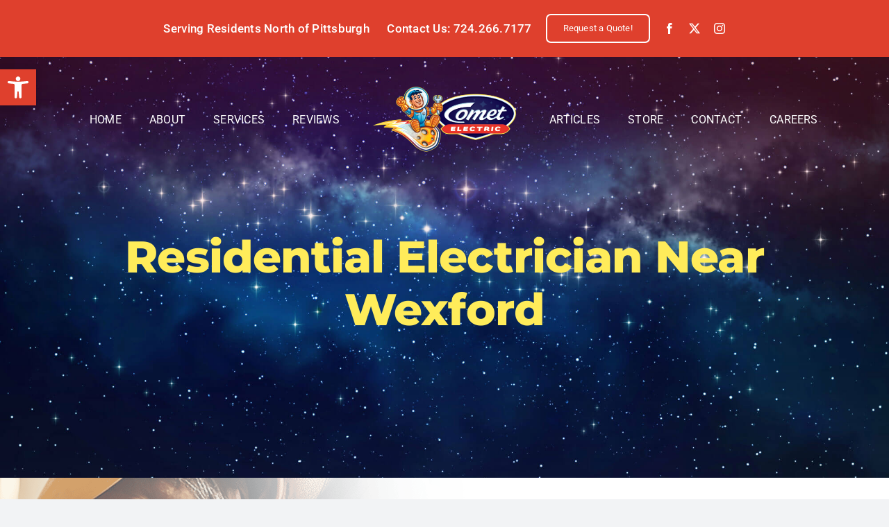

--- FILE ---
content_type: text/html; charset=UTF-8
request_url: https://phonecomet.com/residential-electrician-near-wexford/
body_size: 26208
content:
<!DOCTYPE html>
<html class="avada-html-layout-wide avada-html-header-position-top avada-is-100-percent-template avada-html-has-bg-image" lang="en-US" prefix="og: http://ogp.me/ns# fb: http://ogp.me/ns/fb#">
<head>
	<meta http-equiv="X-UA-Compatible" content="IE=edge" />
	<meta http-equiv="Content-Type" content="text/html; charset=utf-8"/>
	<meta name="viewport" content="width=device-width, initial-scale=1" />
	<meta name='robots' content='index, follow, max-image-preview:large, max-snippet:-1, max-video-preview:-1' />
	<style>img:is([sizes="auto" i], [sizes^="auto," i]) { contain-intrinsic-size: 3000px 1500px }</style>
	
	<!-- This site is optimized with the Yoast SEO plugin v26.6 - https://yoast.com/wordpress/plugins/seo/ -->
	<title>Residential Electrician Near Wexford | Comet Electric</title>
	<meta name="description" content="Comet Electric, a Residential Electrician near Wexford, specializes in providing electricity services to homes, apartments, and other residential buildings." />
	<link rel="canonical" href="https://phonecomet.com/residential-electrician-near-wexford/" />
	<meta property="og:locale" content="en_US" />
	<meta property="og:type" content="article" />
	<meta property="og:title" content="Residential Electrician Near Wexford | Comet Electric" />
	<meta property="og:description" content="Comet Electric, a Residential Electrician near Wexford, specializes in providing electricity services to homes, apartments, and other residential buildings." />
	<meta property="og:url" content="https://phonecomet.com/residential-electrician-near-wexford/" />
	<meta property="og:site_name" content="Comet Electric" />
	<meta property="article:modified_time" content="2025-11-18T20:36:14+00:00" />
	<meta name="twitter:card" content="summary_large_image" />
	<meta name="twitter:label1" content="Est. reading time" />
	<meta name="twitter:data1" content="7 minutes" />
	<script type="application/ld+json" class="yoast-schema-graph">{"@context":"https://schema.org","@graph":[{"@type":"WebPage","@id":"https://phonecomet.com/residential-electrician-near-wexford/","url":"https://phonecomet.com/residential-electrician-near-wexford/","name":"Residential Electrician Near Wexford | Comet Electric","isPartOf":{"@id":"https://phonecomet.com/#website"},"datePublished":"2024-03-04T19:21:06+00:00","dateModified":"2025-11-18T20:36:14+00:00","description":"Comet Electric, a Residential Electrician near Wexford, specializes in providing electricity services to homes, apartments, and other residential buildings.","breadcrumb":{"@id":"https://phonecomet.com/residential-electrician-near-wexford/#breadcrumb"},"inLanguage":"en-US","potentialAction":[{"@type":"ReadAction","target":["https://phonecomet.com/residential-electrician-near-wexford/"]}]},{"@type":"BreadcrumbList","@id":"https://phonecomet.com/residential-electrician-near-wexford/#breadcrumb","itemListElement":[{"@type":"ListItem","position":1,"name":"Home","item":"https://phonecomet.com/"},{"@type":"ListItem","position":2,"name":"Residential Electrician Near Wexford"}]},{"@type":"WebSite","@id":"https://phonecomet.com/#website","url":"https://phonecomet.com/","name":"Comet Electric","description":"Houston, We Have The Solution!","potentialAction":[{"@type":"SearchAction","target":{"@type":"EntryPoint","urlTemplate":"https://phonecomet.com/?s={search_term_string}"},"query-input":{"@type":"PropertyValueSpecification","valueRequired":true,"valueName":"search_term_string"}}],"inLanguage":"en-US"}]}</script>
	<!-- / Yoast SEO plugin. -->


<link rel="alternate" type="application/rss+xml" title="Comet Electric &raquo; Feed" href="https://phonecomet.com/feed/" />
<link rel="alternate" type="application/rss+xml" title="Comet Electric &raquo; Comments Feed" href="https://phonecomet.com/comments/feed/" />
		
		
		
				
		<meta property="og:title" content="Residential Electrician Near Wexford"/>
		<meta property="og:type" content="article"/>
		<meta property="og:url" content="https://phonecomet.com/residential-electrician-near-wexford/"/>
		<meta property="og:site_name" content="Comet Electric"/>
		<meta property="og:description" content="Residential Electrician Near Wexford 
Comet Electric, a Residential Electrician near Wexford, specializes in providing electricity services to homes, apartments, and other residential buildings. This encompasses installing and maintaining essential electrical components such as wiring, outlets, switches, circuit breakers, and meters, ensuring safe and reliable distribution of electricity throughout the residence.
As"/>

				<script type="text/javascript">
/* <![CDATA[ */
window._wpemojiSettings = {"baseUrl":"https:\/\/s.w.org\/images\/core\/emoji\/16.0.1\/72x72\/","ext":".png","svgUrl":"https:\/\/s.w.org\/images\/core\/emoji\/16.0.1\/svg\/","svgExt":".svg","source":{"concatemoji":"https:\/\/phonecomet.com\/wp-includes\/js\/wp-emoji-release.min.js?ver=6.8.3"}};
/*! This file is auto-generated */
!function(s,n){var o,i,e;function c(e){try{var t={supportTests:e,timestamp:(new Date).valueOf()};sessionStorage.setItem(o,JSON.stringify(t))}catch(e){}}function p(e,t,n){e.clearRect(0,0,e.canvas.width,e.canvas.height),e.fillText(t,0,0);var t=new Uint32Array(e.getImageData(0,0,e.canvas.width,e.canvas.height).data),a=(e.clearRect(0,0,e.canvas.width,e.canvas.height),e.fillText(n,0,0),new Uint32Array(e.getImageData(0,0,e.canvas.width,e.canvas.height).data));return t.every(function(e,t){return e===a[t]})}function u(e,t){e.clearRect(0,0,e.canvas.width,e.canvas.height),e.fillText(t,0,0);for(var n=e.getImageData(16,16,1,1),a=0;a<n.data.length;a++)if(0!==n.data[a])return!1;return!0}function f(e,t,n,a){switch(t){case"flag":return n(e,"\ud83c\udff3\ufe0f\u200d\u26a7\ufe0f","\ud83c\udff3\ufe0f\u200b\u26a7\ufe0f")?!1:!n(e,"\ud83c\udde8\ud83c\uddf6","\ud83c\udde8\u200b\ud83c\uddf6")&&!n(e,"\ud83c\udff4\udb40\udc67\udb40\udc62\udb40\udc65\udb40\udc6e\udb40\udc67\udb40\udc7f","\ud83c\udff4\u200b\udb40\udc67\u200b\udb40\udc62\u200b\udb40\udc65\u200b\udb40\udc6e\u200b\udb40\udc67\u200b\udb40\udc7f");case"emoji":return!a(e,"\ud83e\udedf")}return!1}function g(e,t,n,a){var r="undefined"!=typeof WorkerGlobalScope&&self instanceof WorkerGlobalScope?new OffscreenCanvas(300,150):s.createElement("canvas"),o=r.getContext("2d",{willReadFrequently:!0}),i=(o.textBaseline="top",o.font="600 32px Arial",{});return e.forEach(function(e){i[e]=t(o,e,n,a)}),i}function t(e){var t=s.createElement("script");t.src=e,t.defer=!0,s.head.appendChild(t)}"undefined"!=typeof Promise&&(o="wpEmojiSettingsSupports",i=["flag","emoji"],n.supports={everything:!0,everythingExceptFlag:!0},e=new Promise(function(e){s.addEventListener("DOMContentLoaded",e,{once:!0})}),new Promise(function(t){var n=function(){try{var e=JSON.parse(sessionStorage.getItem(o));if("object"==typeof e&&"number"==typeof e.timestamp&&(new Date).valueOf()<e.timestamp+604800&&"object"==typeof e.supportTests)return e.supportTests}catch(e){}return null}();if(!n){if("undefined"!=typeof Worker&&"undefined"!=typeof OffscreenCanvas&&"undefined"!=typeof URL&&URL.createObjectURL&&"undefined"!=typeof Blob)try{var e="postMessage("+g.toString()+"("+[JSON.stringify(i),f.toString(),p.toString(),u.toString()].join(",")+"));",a=new Blob([e],{type:"text/javascript"}),r=new Worker(URL.createObjectURL(a),{name:"wpTestEmojiSupports"});return void(r.onmessage=function(e){c(n=e.data),r.terminate(),t(n)})}catch(e){}c(n=g(i,f,p,u))}t(n)}).then(function(e){for(var t in e)n.supports[t]=e[t],n.supports.everything=n.supports.everything&&n.supports[t],"flag"!==t&&(n.supports.everythingExceptFlag=n.supports.everythingExceptFlag&&n.supports[t]);n.supports.everythingExceptFlag=n.supports.everythingExceptFlag&&!n.supports.flag,n.DOMReady=!1,n.readyCallback=function(){n.DOMReady=!0}}).then(function(){return e}).then(function(){var e;n.supports.everything||(n.readyCallback(),(e=n.source||{}).concatemoji?t(e.concatemoji):e.wpemoji&&e.twemoji&&(t(e.twemoji),t(e.wpemoji)))}))}((window,document),window._wpemojiSettings);
/* ]]> */
</script>
<link rel='stylesheet' id='formidable-css' href='https://phonecomet.com/wp-content/plugins/formidable/css/formidableforms.css?ver=12221948' type='text/css' media='all' />
<style id='wp-emoji-styles-inline-css' type='text/css'>

	img.wp-smiley, img.emoji {
		display: inline !important;
		border: none !important;
		box-shadow: none !important;
		height: 1em !important;
		width: 1em !important;
		margin: 0 0.07em !important;
		vertical-align: -0.1em !important;
		background: none !important;
		padding: 0 !important;
	}
</style>
<link rel='stylesheet' id='wp-block-library-css' href='https://phonecomet.com/wp-includes/css/dist/block-library/style.min.css?ver=6.8.3' type='text/css' media='all' />
<style id='wp-block-library-theme-inline-css' type='text/css'>
.wp-block-audio :where(figcaption){color:#555;font-size:13px;text-align:center}.is-dark-theme .wp-block-audio :where(figcaption){color:#ffffffa6}.wp-block-audio{margin:0 0 1em}.wp-block-code{border:1px solid #ccc;border-radius:4px;font-family:Menlo,Consolas,monaco,monospace;padding:.8em 1em}.wp-block-embed :where(figcaption){color:#555;font-size:13px;text-align:center}.is-dark-theme .wp-block-embed :where(figcaption){color:#ffffffa6}.wp-block-embed{margin:0 0 1em}.blocks-gallery-caption{color:#555;font-size:13px;text-align:center}.is-dark-theme .blocks-gallery-caption{color:#ffffffa6}:root :where(.wp-block-image figcaption){color:#555;font-size:13px;text-align:center}.is-dark-theme :root :where(.wp-block-image figcaption){color:#ffffffa6}.wp-block-image{margin:0 0 1em}.wp-block-pullquote{border-bottom:4px solid;border-top:4px solid;color:currentColor;margin-bottom:1.75em}.wp-block-pullquote cite,.wp-block-pullquote footer,.wp-block-pullquote__citation{color:currentColor;font-size:.8125em;font-style:normal;text-transform:uppercase}.wp-block-quote{border-left:.25em solid;margin:0 0 1.75em;padding-left:1em}.wp-block-quote cite,.wp-block-quote footer{color:currentColor;font-size:.8125em;font-style:normal;position:relative}.wp-block-quote:where(.has-text-align-right){border-left:none;border-right:.25em solid;padding-left:0;padding-right:1em}.wp-block-quote:where(.has-text-align-center){border:none;padding-left:0}.wp-block-quote.is-large,.wp-block-quote.is-style-large,.wp-block-quote:where(.is-style-plain){border:none}.wp-block-search .wp-block-search__label{font-weight:700}.wp-block-search__button{border:1px solid #ccc;padding:.375em .625em}:where(.wp-block-group.has-background){padding:1.25em 2.375em}.wp-block-separator.has-css-opacity{opacity:.4}.wp-block-separator{border:none;border-bottom:2px solid;margin-left:auto;margin-right:auto}.wp-block-separator.has-alpha-channel-opacity{opacity:1}.wp-block-separator:not(.is-style-wide):not(.is-style-dots){width:100px}.wp-block-separator.has-background:not(.is-style-dots){border-bottom:none;height:1px}.wp-block-separator.has-background:not(.is-style-wide):not(.is-style-dots){height:2px}.wp-block-table{margin:0 0 1em}.wp-block-table td,.wp-block-table th{word-break:normal}.wp-block-table :where(figcaption){color:#555;font-size:13px;text-align:center}.is-dark-theme .wp-block-table :where(figcaption){color:#ffffffa6}.wp-block-video :where(figcaption){color:#555;font-size:13px;text-align:center}.is-dark-theme .wp-block-video :where(figcaption){color:#ffffffa6}.wp-block-video{margin:0 0 1em}:root :where(.wp-block-template-part.has-background){margin-bottom:0;margin-top:0;padding:1.25em 2.375em}
</style>
<style id='classic-theme-styles-inline-css' type='text/css'>
/*! This file is auto-generated */
.wp-block-button__link{color:#fff;background-color:#32373c;border-radius:9999px;box-shadow:none;text-decoration:none;padding:calc(.667em + 2px) calc(1.333em + 2px);font-size:1.125em}.wp-block-file__button{background:#32373c;color:#fff;text-decoration:none}
</style>
<style id='global-styles-inline-css' type='text/css'>
:root{--wp--preset--aspect-ratio--square: 1;--wp--preset--aspect-ratio--4-3: 4/3;--wp--preset--aspect-ratio--3-4: 3/4;--wp--preset--aspect-ratio--3-2: 3/2;--wp--preset--aspect-ratio--2-3: 2/3;--wp--preset--aspect-ratio--16-9: 16/9;--wp--preset--aspect-ratio--9-16: 9/16;--wp--preset--color--black: #000000;--wp--preset--color--cyan-bluish-gray: #abb8c3;--wp--preset--color--white: #ffffff;--wp--preset--color--pale-pink: #f78da7;--wp--preset--color--vivid-red: #cf2e2e;--wp--preset--color--luminous-vivid-orange: #ff6900;--wp--preset--color--luminous-vivid-amber: #fcb900;--wp--preset--color--light-green-cyan: #7bdcb5;--wp--preset--color--vivid-green-cyan: #00d084;--wp--preset--color--pale-cyan-blue: #8ed1fc;--wp--preset--color--vivid-cyan-blue: #0693e3;--wp--preset--color--vivid-purple: #9b51e0;--wp--preset--color--awb-color-1: #ffffff;--wp--preset--color--awb-color-2: #f9f9fb;--wp--preset--color--awb-color-3: #f2f3f5;--wp--preset--color--awb-color-4: #df402d;--wp--preset--color--awb-color-5: #182a55;--wp--preset--color--awb-color-6: #434549;--wp--preset--color--awb-color-7: #212326;--wp--preset--color--awb-color-8: #141617;--wp--preset--color--awb-color-custom-1: #c52714;--wp--preset--color--awb-color-custom-2: #db6e24;--wp--preset--color--awb-color-custom-3: #0d1328;--wp--preset--color--awb-color-custom-4: #ffec5a;--wp--preset--gradient--vivid-cyan-blue-to-vivid-purple: linear-gradient(135deg,rgba(6,147,227,1) 0%,rgb(155,81,224) 100%);--wp--preset--gradient--light-green-cyan-to-vivid-green-cyan: linear-gradient(135deg,rgb(122,220,180) 0%,rgb(0,208,130) 100%);--wp--preset--gradient--luminous-vivid-amber-to-luminous-vivid-orange: linear-gradient(135deg,rgba(252,185,0,1) 0%,rgba(255,105,0,1) 100%);--wp--preset--gradient--luminous-vivid-orange-to-vivid-red: linear-gradient(135deg,rgba(255,105,0,1) 0%,rgb(207,46,46) 100%);--wp--preset--gradient--very-light-gray-to-cyan-bluish-gray: linear-gradient(135deg,rgb(238,238,238) 0%,rgb(169,184,195) 100%);--wp--preset--gradient--cool-to-warm-spectrum: linear-gradient(135deg,rgb(74,234,220) 0%,rgb(151,120,209) 20%,rgb(207,42,186) 40%,rgb(238,44,130) 60%,rgb(251,105,98) 80%,rgb(254,248,76) 100%);--wp--preset--gradient--blush-light-purple: linear-gradient(135deg,rgb(255,206,236) 0%,rgb(152,150,240) 100%);--wp--preset--gradient--blush-bordeaux: linear-gradient(135deg,rgb(254,205,165) 0%,rgb(254,45,45) 50%,rgb(107,0,62) 100%);--wp--preset--gradient--luminous-dusk: linear-gradient(135deg,rgb(255,203,112) 0%,rgb(199,81,192) 50%,rgb(65,88,208) 100%);--wp--preset--gradient--pale-ocean: linear-gradient(135deg,rgb(255,245,203) 0%,rgb(182,227,212) 50%,rgb(51,167,181) 100%);--wp--preset--gradient--electric-grass: linear-gradient(135deg,rgb(202,248,128) 0%,rgb(113,206,126) 100%);--wp--preset--gradient--midnight: linear-gradient(135deg,rgb(2,3,129) 0%,rgb(40,116,252) 100%);--wp--preset--font-size--small: 12.75px;--wp--preset--font-size--medium: 20px;--wp--preset--font-size--large: 25.5px;--wp--preset--font-size--x-large: 42px;--wp--preset--font-size--normal: 17px;--wp--preset--font-size--xlarge: 34px;--wp--preset--font-size--huge: 51px;--wp--preset--spacing--20: 0.44rem;--wp--preset--spacing--30: 0.67rem;--wp--preset--spacing--40: 1rem;--wp--preset--spacing--50: 1.5rem;--wp--preset--spacing--60: 2.25rem;--wp--preset--spacing--70: 3.38rem;--wp--preset--spacing--80: 5.06rem;--wp--preset--shadow--natural: 6px 6px 9px rgba(0, 0, 0, 0.2);--wp--preset--shadow--deep: 12px 12px 50px rgba(0, 0, 0, 0.4);--wp--preset--shadow--sharp: 6px 6px 0px rgba(0, 0, 0, 0.2);--wp--preset--shadow--outlined: 6px 6px 0px -3px rgba(255, 255, 255, 1), 6px 6px rgba(0, 0, 0, 1);--wp--preset--shadow--crisp: 6px 6px 0px rgba(0, 0, 0, 1);}:where(.is-layout-flex){gap: 0.5em;}:where(.is-layout-grid){gap: 0.5em;}body .is-layout-flex{display: flex;}.is-layout-flex{flex-wrap: wrap;align-items: center;}.is-layout-flex > :is(*, div){margin: 0;}body .is-layout-grid{display: grid;}.is-layout-grid > :is(*, div){margin: 0;}:where(.wp-block-columns.is-layout-flex){gap: 2em;}:where(.wp-block-columns.is-layout-grid){gap: 2em;}:where(.wp-block-post-template.is-layout-flex){gap: 1.25em;}:where(.wp-block-post-template.is-layout-grid){gap: 1.25em;}.has-black-color{color: var(--wp--preset--color--black) !important;}.has-cyan-bluish-gray-color{color: var(--wp--preset--color--cyan-bluish-gray) !important;}.has-white-color{color: var(--wp--preset--color--white) !important;}.has-pale-pink-color{color: var(--wp--preset--color--pale-pink) !important;}.has-vivid-red-color{color: var(--wp--preset--color--vivid-red) !important;}.has-luminous-vivid-orange-color{color: var(--wp--preset--color--luminous-vivid-orange) !important;}.has-luminous-vivid-amber-color{color: var(--wp--preset--color--luminous-vivid-amber) !important;}.has-light-green-cyan-color{color: var(--wp--preset--color--light-green-cyan) !important;}.has-vivid-green-cyan-color{color: var(--wp--preset--color--vivid-green-cyan) !important;}.has-pale-cyan-blue-color{color: var(--wp--preset--color--pale-cyan-blue) !important;}.has-vivid-cyan-blue-color{color: var(--wp--preset--color--vivid-cyan-blue) !important;}.has-vivid-purple-color{color: var(--wp--preset--color--vivid-purple) !important;}.has-black-background-color{background-color: var(--wp--preset--color--black) !important;}.has-cyan-bluish-gray-background-color{background-color: var(--wp--preset--color--cyan-bluish-gray) !important;}.has-white-background-color{background-color: var(--wp--preset--color--white) !important;}.has-pale-pink-background-color{background-color: var(--wp--preset--color--pale-pink) !important;}.has-vivid-red-background-color{background-color: var(--wp--preset--color--vivid-red) !important;}.has-luminous-vivid-orange-background-color{background-color: var(--wp--preset--color--luminous-vivid-orange) !important;}.has-luminous-vivid-amber-background-color{background-color: var(--wp--preset--color--luminous-vivid-amber) !important;}.has-light-green-cyan-background-color{background-color: var(--wp--preset--color--light-green-cyan) !important;}.has-vivid-green-cyan-background-color{background-color: var(--wp--preset--color--vivid-green-cyan) !important;}.has-pale-cyan-blue-background-color{background-color: var(--wp--preset--color--pale-cyan-blue) !important;}.has-vivid-cyan-blue-background-color{background-color: var(--wp--preset--color--vivid-cyan-blue) !important;}.has-vivid-purple-background-color{background-color: var(--wp--preset--color--vivid-purple) !important;}.has-black-border-color{border-color: var(--wp--preset--color--black) !important;}.has-cyan-bluish-gray-border-color{border-color: var(--wp--preset--color--cyan-bluish-gray) !important;}.has-white-border-color{border-color: var(--wp--preset--color--white) !important;}.has-pale-pink-border-color{border-color: var(--wp--preset--color--pale-pink) !important;}.has-vivid-red-border-color{border-color: var(--wp--preset--color--vivid-red) !important;}.has-luminous-vivid-orange-border-color{border-color: var(--wp--preset--color--luminous-vivid-orange) !important;}.has-luminous-vivid-amber-border-color{border-color: var(--wp--preset--color--luminous-vivid-amber) !important;}.has-light-green-cyan-border-color{border-color: var(--wp--preset--color--light-green-cyan) !important;}.has-vivid-green-cyan-border-color{border-color: var(--wp--preset--color--vivid-green-cyan) !important;}.has-pale-cyan-blue-border-color{border-color: var(--wp--preset--color--pale-cyan-blue) !important;}.has-vivid-cyan-blue-border-color{border-color: var(--wp--preset--color--vivid-cyan-blue) !important;}.has-vivid-purple-border-color{border-color: var(--wp--preset--color--vivid-purple) !important;}.has-vivid-cyan-blue-to-vivid-purple-gradient-background{background: var(--wp--preset--gradient--vivid-cyan-blue-to-vivid-purple) !important;}.has-light-green-cyan-to-vivid-green-cyan-gradient-background{background: var(--wp--preset--gradient--light-green-cyan-to-vivid-green-cyan) !important;}.has-luminous-vivid-amber-to-luminous-vivid-orange-gradient-background{background: var(--wp--preset--gradient--luminous-vivid-amber-to-luminous-vivid-orange) !important;}.has-luminous-vivid-orange-to-vivid-red-gradient-background{background: var(--wp--preset--gradient--luminous-vivid-orange-to-vivid-red) !important;}.has-very-light-gray-to-cyan-bluish-gray-gradient-background{background: var(--wp--preset--gradient--very-light-gray-to-cyan-bluish-gray) !important;}.has-cool-to-warm-spectrum-gradient-background{background: var(--wp--preset--gradient--cool-to-warm-spectrum) !important;}.has-blush-light-purple-gradient-background{background: var(--wp--preset--gradient--blush-light-purple) !important;}.has-blush-bordeaux-gradient-background{background: var(--wp--preset--gradient--blush-bordeaux) !important;}.has-luminous-dusk-gradient-background{background: var(--wp--preset--gradient--luminous-dusk) !important;}.has-pale-ocean-gradient-background{background: var(--wp--preset--gradient--pale-ocean) !important;}.has-electric-grass-gradient-background{background: var(--wp--preset--gradient--electric-grass) !important;}.has-midnight-gradient-background{background: var(--wp--preset--gradient--midnight) !important;}.has-small-font-size{font-size: var(--wp--preset--font-size--small) !important;}.has-medium-font-size{font-size: var(--wp--preset--font-size--medium) !important;}.has-large-font-size{font-size: var(--wp--preset--font-size--large) !important;}.has-x-large-font-size{font-size: var(--wp--preset--font-size--x-large) !important;}
:where(.wp-block-post-template.is-layout-flex){gap: 1.25em;}:where(.wp-block-post-template.is-layout-grid){gap: 1.25em;}
:where(.wp-block-columns.is-layout-flex){gap: 2em;}:where(.wp-block-columns.is-layout-grid){gap: 2em;}
:root :where(.wp-block-pullquote){font-size: 1.5em;line-height: 1.6;}
</style>
<style id='woocommerce-inline-inline-css' type='text/css'>
.woocommerce form .form-row .required { visibility: visible; }
</style>
<link rel='stylesheet' id='pojo-a11y-css' href='https://phonecomet.com/wp-content/plugins/pojo-accessibility/modules/legacy/assets/css/style.min.css?ver=1.0.0' type='text/css' media='all' />
<link rel='stylesheet' id='fusion-dynamic-css-css' href='https://phonecomet.com/wp-content/uploads/fusion-styles/156366d68504d0de9dba9b69e7a71c71.min.css?ver=3.11.3' type='text/css' media='all' />
<script type="text/template" id="tmpl-variation-template">
	<div class="woocommerce-variation-description">{{{ data.variation.variation_description }}}</div>
	<div class="woocommerce-variation-price">{{{ data.variation.price_html }}}</div>
	<div class="woocommerce-variation-availability">{{{ data.variation.availability_html }}}</div>
</script>
<script type="text/template" id="tmpl-unavailable-variation-template">
	<p role="alert">Sorry, this product is unavailable. Please choose a different combination.</p>
</script>
<script type="text/javascript" src="https://phonecomet.com/wp-includes/js/jquery/jquery.min.js?ver=3.7.1" id="jquery-core-js"></script>
<script type="text/javascript" src="https://phonecomet.com/wp-includes/js/jquery/jquery-migrate.min.js?ver=3.4.1" id="jquery-migrate-js"></script>
<script type="text/javascript" src="https://phonecomet.com/wp-content/plugins/woocommerce/assets/js/jquery-blockui/jquery.blockUI.min.js?ver=2.7.0-wc.10.4.3" id="wc-jquery-blockui-js" defer="defer" data-wp-strategy="defer"></script>
<script type="text/javascript" id="wc-add-to-cart-js-extra">
/* <![CDATA[ */
var wc_add_to_cart_params = {"ajax_url":"\/wp-admin\/admin-ajax.php","wc_ajax_url":"\/?wc-ajax=%%endpoint%%","i18n_view_cart":"View cart","cart_url":"https:\/\/phonecomet.com\/cart\/","is_cart":"","cart_redirect_after_add":"no"};
/* ]]> */
</script>
<script type="text/javascript" src="https://phonecomet.com/wp-content/plugins/woocommerce/assets/js/frontend/add-to-cart.min.js?ver=10.4.3" id="wc-add-to-cart-js" defer="defer" data-wp-strategy="defer"></script>
<script type="text/javascript" src="https://phonecomet.com/wp-content/plugins/woocommerce/assets/js/js-cookie/js.cookie.min.js?ver=2.1.4-wc.10.4.3" id="wc-js-cookie-js" defer="defer" data-wp-strategy="defer"></script>
<script type="text/javascript" id="woocommerce-js-extra">
/* <![CDATA[ */
var woocommerce_params = {"ajax_url":"\/wp-admin\/admin-ajax.php","wc_ajax_url":"\/?wc-ajax=%%endpoint%%","i18n_password_show":"Show password","i18n_password_hide":"Hide password"};
/* ]]> */
</script>
<script type="text/javascript" src="https://phonecomet.com/wp-content/plugins/woocommerce/assets/js/frontend/woocommerce.min.js?ver=10.4.3" id="woocommerce-js" defer="defer" data-wp-strategy="defer"></script>
<script type="text/javascript" src="https://phonecomet.com/wp-includes/js/underscore.min.js?ver=1.13.7" id="underscore-js"></script>
<script type="text/javascript" id="wp-util-js-extra">
/* <![CDATA[ */
var _wpUtilSettings = {"ajax":{"url":"\/wp-admin\/admin-ajax.php"}};
/* ]]> */
</script>
<script type="text/javascript" src="https://phonecomet.com/wp-includes/js/wp-util.min.js?ver=6.8.3" id="wp-util-js"></script>
<script type="text/javascript" id="wc-add-to-cart-variation-js-extra">
/* <![CDATA[ */
var wc_add_to_cart_variation_params = {"wc_ajax_url":"\/?wc-ajax=%%endpoint%%","i18n_no_matching_variations_text":"Sorry, no products matched your selection. Please choose a different combination.","i18n_make_a_selection_text":"Please select some product options before adding this product to your cart.","i18n_unavailable_text":"Sorry, this product is unavailable. Please choose a different combination.","i18n_reset_alert_text":"Your selection has been reset. Please select some product options before adding this product to your cart."};
/* ]]> */
</script>
<script type="text/javascript" src="https://phonecomet.com/wp-content/plugins/woocommerce/assets/js/frontend/add-to-cart-variation.min.js?ver=10.4.3" id="wc-add-to-cart-variation-js" defer="defer" data-wp-strategy="defer"></script>
<link rel="https://api.w.org/" href="https://phonecomet.com/wp-json/" /><link rel="alternate" title="JSON" type="application/json" href="https://phonecomet.com/wp-json/wp/v2/pages/756" /><link rel="EditURI" type="application/rsd+xml" title="RSD" href="https://phonecomet.com/xmlrpc.php?rsd" />
<link rel='shortlink' href='https://phonecomet.com/?p=756' />
<link rel="alternate" title="oEmbed (JSON)" type="application/json+oembed" href="https://phonecomet.com/wp-json/oembed/1.0/embed?url=https%3A%2F%2Fphonecomet.com%2Fresidential-electrician-near-wexford%2F" />
<link rel="alternate" title="oEmbed (XML)" type="text/xml+oembed" href="https://phonecomet.com/wp-json/oembed/1.0/embed?url=https%3A%2F%2Fphonecomet.com%2Fresidential-electrician-near-wexford%2F&#038;format=xml" />
<!-- Google tag (gtag.js) -->
<script async src="https://www.googletagmanager.com/gtag/js?id=G-TYFHH9FBTJ"></script>
<script>
  window.dataLayer = window.dataLayer || [];
  function gtag(){dataLayer.push(arguments);}
  gtag('js', new Date());

  gtag('config', 'G-TYFHH9FBTJ');
</script>

<meta name="google-site-verification" content="MzCxiuhtg3h4DYjVOHmsWUJfopqDeT65Wn14oCERqOA" />
<meta name="ti-site-data" content="[base64]" /><script>document.documentElement.className += " js";</script>
<style type="text/css">
#pojo-a11y-toolbar .pojo-a11y-toolbar-toggle a{ background-color: #df402d;	color: #ffffff;}
#pojo-a11y-toolbar .pojo-a11y-toolbar-overlay, #pojo-a11y-toolbar .pojo-a11y-toolbar-overlay ul.pojo-a11y-toolbar-items.pojo-a11y-links{ border-color: #df402d;}
body.pojo-a11y-focusable a:focus{ outline-style: solid !important;	outline-width: 1px !important;	outline-color: #FF0000 !important;}
#pojo-a11y-toolbar{ top: 100px !important;}
#pojo-a11y-toolbar .pojo-a11y-toolbar-overlay{ background-color: #ffffff;}
#pojo-a11y-toolbar .pojo-a11y-toolbar-overlay ul.pojo-a11y-toolbar-items li.pojo-a11y-toolbar-item a, #pojo-a11y-toolbar .pojo-a11y-toolbar-overlay p.pojo-a11y-toolbar-title{ color: #333333;}
#pojo-a11y-toolbar .pojo-a11y-toolbar-overlay ul.pojo-a11y-toolbar-items li.pojo-a11y-toolbar-item a.active{ background-color: #4054b2;	color: #ffffff;}
@media (max-width: 767px) { #pojo-a11y-toolbar { top: 50px !important; } }</style><link rel="preload" href="https://phonecomet.com/wp-content/themes/Avada/includes/lib/assets/fonts/icomoon/awb-icons.woff" as="font" type="font/woff" crossorigin><link rel="preload" href="//phonecomet.com/wp-content/themes/Avada/includes/lib/assets/fonts/fontawesome/webfonts/fa-brands-400.woff2" as="font" type="font/woff2" crossorigin><link rel="preload" href="//phonecomet.com/wp-content/themes/Avada/includes/lib/assets/fonts/fontawesome/webfonts/fa-regular-400.woff2" as="font" type="font/woff2" crossorigin><link rel="preload" href="//phonecomet.com/wp-content/themes/Avada/includes/lib/assets/fonts/fontawesome/webfonts/fa-solid-900.woff2" as="font" type="font/woff2" crossorigin><style type="text/css" id="css-fb-visibility">@media screen and (max-width: 640px){.fusion-no-small-visibility{display:none !important;}body .sm-text-align-center{text-align:center !important;}body .sm-text-align-left{text-align:left !important;}body .sm-text-align-right{text-align:right !important;}body .sm-flex-align-center{justify-content:center !important;}body .sm-flex-align-flex-start{justify-content:flex-start !important;}body .sm-flex-align-flex-end{justify-content:flex-end !important;}body .sm-mx-auto{margin-left:auto !important;margin-right:auto !important;}body .sm-ml-auto{margin-left:auto !important;}body .sm-mr-auto{margin-right:auto !important;}body .fusion-absolute-position-small{position:absolute;top:auto;width:100%;}.awb-sticky.awb-sticky-small{ position: sticky; top: var(--awb-sticky-offset,0); }}@media screen and (min-width: 641px) and (max-width: 1024px){.fusion-no-medium-visibility{display:none !important;}body .md-text-align-center{text-align:center !important;}body .md-text-align-left{text-align:left !important;}body .md-text-align-right{text-align:right !important;}body .md-flex-align-center{justify-content:center !important;}body .md-flex-align-flex-start{justify-content:flex-start !important;}body .md-flex-align-flex-end{justify-content:flex-end !important;}body .md-mx-auto{margin-left:auto !important;margin-right:auto !important;}body .md-ml-auto{margin-left:auto !important;}body .md-mr-auto{margin-right:auto !important;}body .fusion-absolute-position-medium{position:absolute;top:auto;width:100%;}.awb-sticky.awb-sticky-medium{ position: sticky; top: var(--awb-sticky-offset,0); }}@media screen and (min-width: 1025px){.fusion-no-large-visibility{display:none !important;}body .lg-text-align-center{text-align:center !important;}body .lg-text-align-left{text-align:left !important;}body .lg-text-align-right{text-align:right !important;}body .lg-flex-align-center{justify-content:center !important;}body .lg-flex-align-flex-start{justify-content:flex-start !important;}body .lg-flex-align-flex-end{justify-content:flex-end !important;}body .lg-mx-auto{margin-left:auto !important;margin-right:auto !important;}body .lg-ml-auto{margin-left:auto !important;}body .lg-mr-auto{margin-right:auto !important;}body .fusion-absolute-position-large{position:absolute;top:auto;width:100%;}.awb-sticky.awb-sticky-large{ position: sticky; top: var(--awb-sticky-offset,0); }}</style>	<noscript><style>.woocommerce-product-gallery{ opacity: 1 !important; }</style></noscript>
	<meta name="generator" content="Powered by Slider Revolution 6.6.20 - responsive, Mobile-Friendly Slider Plugin for WordPress with comfortable drag and drop interface." />
<link rel="icon" href="https://phonecomet.com/wp-content/uploads/2024/02/cropped-comet-baner-32x32.jpg" sizes="32x32" />
<link rel="icon" href="https://phonecomet.com/wp-content/uploads/2024/02/cropped-comet-baner-192x192.jpg" sizes="192x192" />
<link rel="apple-touch-icon" href="https://phonecomet.com/wp-content/uploads/2024/02/cropped-comet-baner-180x180.jpg" />
<meta name="msapplication-TileImage" content="https://phonecomet.com/wp-content/uploads/2024/02/cropped-comet-baner-270x270.jpg" />
<script>function setREVStartSize(e){
			//window.requestAnimationFrame(function() {
				window.RSIW = window.RSIW===undefined ? window.innerWidth : window.RSIW;
				window.RSIH = window.RSIH===undefined ? window.innerHeight : window.RSIH;
				try {
					var pw = document.getElementById(e.c).parentNode.offsetWidth,
						newh;
					pw = pw===0 || isNaN(pw) || (e.l=="fullwidth" || e.layout=="fullwidth") ? window.RSIW : pw;
					e.tabw = e.tabw===undefined ? 0 : parseInt(e.tabw);
					e.thumbw = e.thumbw===undefined ? 0 : parseInt(e.thumbw);
					e.tabh = e.tabh===undefined ? 0 : parseInt(e.tabh);
					e.thumbh = e.thumbh===undefined ? 0 : parseInt(e.thumbh);
					e.tabhide = e.tabhide===undefined ? 0 : parseInt(e.tabhide);
					e.thumbhide = e.thumbhide===undefined ? 0 : parseInt(e.thumbhide);
					e.mh = e.mh===undefined || e.mh=="" || e.mh==="auto" ? 0 : parseInt(e.mh,0);
					if(e.layout==="fullscreen" || e.l==="fullscreen")
						newh = Math.max(e.mh,window.RSIH);
					else{
						e.gw = Array.isArray(e.gw) ? e.gw : [e.gw];
						for (var i in e.rl) if (e.gw[i]===undefined || e.gw[i]===0) e.gw[i] = e.gw[i-1];
						e.gh = e.el===undefined || e.el==="" || (Array.isArray(e.el) && e.el.length==0)? e.gh : e.el;
						e.gh = Array.isArray(e.gh) ? e.gh : [e.gh];
						for (var i in e.rl) if (e.gh[i]===undefined || e.gh[i]===0) e.gh[i] = e.gh[i-1];
											
						var nl = new Array(e.rl.length),
							ix = 0,
							sl;
						e.tabw = e.tabhide>=pw ? 0 : e.tabw;
						e.thumbw = e.thumbhide>=pw ? 0 : e.thumbw;
						e.tabh = e.tabhide>=pw ? 0 : e.tabh;
						e.thumbh = e.thumbhide>=pw ? 0 : e.thumbh;
						for (var i in e.rl) nl[i] = e.rl[i]<window.RSIW ? 0 : e.rl[i];
						sl = nl[0];
						for (var i in nl) if (sl>nl[i] && nl[i]>0) { sl = nl[i]; ix=i;}
						var m = pw>(e.gw[ix]+e.tabw+e.thumbw) ? 1 : (pw-(e.tabw+e.thumbw)) / (e.gw[ix]);
						newh =  (e.gh[ix] * m) + (e.tabh + e.thumbh);
					}
					var el = document.getElementById(e.c);
					if (el!==null && el) el.style.height = newh+"px";
					el = document.getElementById(e.c+"_wrapper");
					if (el!==null && el) {
						el.style.height = newh+"px";
						el.style.display = "block";
					}
				} catch(e){
					console.log("Failure at Presize of Slider:" + e)
				}
			//});
		  };</script>
		<script type="text/javascript">
			var doc = document.documentElement;
			doc.setAttribute( 'data-useragent', navigator.userAgent );
		</script>
		<style type="text/css" id="fusion-builder-page-css">.service-buttons{
 position:relative;
}


.service-buttons .dark{
  position:absolute; 
  transition: linear 0.3s; 
}

.service-buttons:hover .dark,
.service-buttons.active .dark{
  opacity:0;
  
}

.serviceitem:not(#service1) {
position:absolute;
}


.serviceitem {
  visibility: hidden;
    opacity: 0;
    transition: visibility 0s, opacity 0.5s linear;
}

.serviceitem.active {
    visibility: visible;
    opacity: 1;
}</style>
	<script>
  jQuery(document).ready(function($) {
    // Show service1 by default
    $("#service1").addClass("active");
    $(".service-buttons[data-target='service1']").addClass("active");

    $(".service-buttons").click(function() {
        // Remove active class from all buttons
        $(".service-buttons").removeClass("active");
        // Add active class to the clicked button
        $(this).addClass("active");

        // Hide all services
        $(".serviceitem").removeClass("active");
        
        // Get the ID of the target service
        var targetServiceId = $(this).data("target");
        
        // Show the target service
        $("#" + targetServiceId).addClass("active");
    });
});
</script></head>

<body class="wp-singular page-template page-template-100-width page-template-100-width-php page page-id-756 wp-theme-Avada theme-Avada woocommerce-no-js awb-no-sidebars fusion-image-hovers fusion-pagination-sizing fusion-button_type-flat fusion-button_span-no fusion-button_gradient-linear avada-image-rollover-circle-yes avada-image-rollover-yes avada-image-rollover-direction-left fusion-body ltr fusion-sticky-header no-tablet-sticky-header no-mobile-sticky-header no-mobile-slidingbar no-mobile-totop fusion-disable-outline fusion-sub-menu-fade mobile-logo-pos-left layout-wide-mode avada-has-boxed-modal-shadow-none layout-scroll-offset-full avada-has-zero-margin-offset-top fusion-top-header menu-text-align-center fusion-woo-product-design-clean fusion-woo-shop-page-columns-4 fusion-woo-related-columns-4 fusion-woo-archive-page-columns-3 avada-has-woo-gallery-disabled woo-sale-badge-circle woo-outofstock-badge-top_bar mobile-menu-design-classic fusion-show-pagination-text fusion-header-layout-v3 avada-responsive avada-footer-fx-none avada-menu-highlight-style-bar fusion-search-form-clean fusion-main-menu-search-overlay fusion-avatar-circle avada-dropdown-styles avada-blog-layout-large avada-blog-archive-layout-large avada-header-shadow-no avada-menu-icon-position-left avada-has-megamenu-shadow avada-has-mobile-menu-search avada-has-main-nav-search-icon avada-has-breadcrumb-mobile-hidden avada-has-titlebar-hide avada-header-border-color-full-transparent avada-has-pagination-width_height avada-flyout-menu-direction-fade avada-ec-views-v1 awb-link-decoration" data-awb-post-id="756">
		<a class="skip-link screen-reader-text" href="#content">Skip to content</a>

	<div id="boxed-wrapper">
		
		<div id="wrapper" class="fusion-wrapper">
			<div id="home" style="position:relative;top:-1px;"></div>
												<div class="fusion-tb-header"><div class="fusion-fullwidth fullwidth-box fusion-builder-row-1 fusion-flex-container has-pattern-background has-mask-background nonhundred-percent-fullwidth non-hundred-percent-height-scrolling fusion-sticky-container" style="--link_color: var(--awb-color1);--awb-border-radius-top-left:0px;--awb-border-radius-top-right:0px;--awb-border-radius-bottom-right:0px;--awb-border-radius-bottom-left:0px;--awb-padding-top:10px;--awb-padding-bottom:10px;--awb-padding-bottom-small:20px;--awb-background-color:var(--awb-color4);--awb-flex-wrap:wrap;" data-transition-offset="0" data-scroll-offset="0" data-sticky-small-visibility="1" data-sticky-medium-visibility="1" data-sticky-large-visibility="1" ><div class="fusion-builder-row fusion-row fusion-flex-align-items-flex-start fusion-flex-content-wrap" style="max-width:1352px;margin-left: calc(-4% / 2 );margin-right: calc(-4% / 2 );"><div class="fusion-layout-column fusion_builder_column fusion-builder-column-0 fusion_builder_column_1_1 1_1 fusion-flex-column fusion-no-small-visibility" style="--awb-bg-size:cover;--awb-width-large:100%;--awb-margin-top-large:0px;--awb-spacing-right-large:1.92%;--awb-margin-bottom-large:0px;--awb-spacing-left-large:1.92%;--awb-width-medium:100%;--awb-order-medium:0;--awb-spacing-right-medium:1.92%;--awb-spacing-left-medium:1.92%;--awb-width-small:100%;--awb-order-small:0;--awb-spacing-right-small:1.92%;--awb-spacing-left-small:1.92%;" data-motion-effects="[{&quot;type&quot;:&quot;&quot;,&quot;scroll_type&quot;:&quot;transition&quot;,&quot;scroll_direction&quot;:&quot;up&quot;,&quot;transition_speed&quot;:&quot;1&quot;,&quot;fade_type&quot;:&quot;in&quot;,&quot;scale_type&quot;:&quot;up&quot;,&quot;initial_scale&quot;:&quot;1&quot;,&quot;max_scale&quot;:&quot;1.5&quot;,&quot;min_scale&quot;:&quot;0.5&quot;,&quot;initial_rotate&quot;:&quot;0&quot;,&quot;end_rotate&quot;:&quot;30&quot;,&quot;initial_blur&quot;:&quot;0&quot;,&quot;end_blur&quot;:&quot;3&quot;,&quot;start_element&quot;:&quot;top&quot;,&quot;start_viewport&quot;:&quot;bottom&quot;,&quot;end_element&quot;:&quot;bottom&quot;,&quot;end_viewport&quot;:&quot;top&quot;,&quot;mouse_effect&quot;:&quot;track&quot;,&quot;mouse_effect_direction&quot;:&quot;opposite&quot;,&quot;mouse_effect_speed&quot;:&quot;2&quot;,&quot;infinite_animation&quot;:&quot;float&quot;,&quot;infinite_animation_speed&quot;:&quot;2&quot;}]" data-scroll-devices="small-visibility,medium-visibility,large-visibility"><div class="fusion-column-wrapper fusion-column-has-shadow fusion-flex-justify-content-center fusion-content-layout-row fusion-flex-align-items-center"><div class="fusion-text fusion-text-1 sm-text-align-center fusion-text-no-margin" style="--awb-text-color:var(--awb-color1);--awb-text-font-family:&quot;Roboto&quot;;--awb-text-font-style:normal;--awb-text-font-weight:500;"><p>Serving Residents North of Pittsburgh      Contact Us: <a href="tel:+17242667177">724.266.7177</a></p>
</div><div class="sm-text-align-center"><a class="fusion-button button-flat button-medium button-custom fusion-button-default button-1 fusion-button-default-span fusion-button-default-type" style="--button_accent_color:var(--awb-color1);--button_accent_hover_color:var(--awb-color1);--button_border_hover_color:var(--awb-color1);--button_border_width-top:2px;--button_border_width-right:2px;--button_border_width-bottom:2px;--button_border_width-left:2px;--button_gradient_top_color:var(--awb-color4);--button_gradient_bottom_color:var(--awb-color4);--button_gradient_top_color_hover:var(--awb-custom_color_1);--button_gradient_bottom_color_hover:var(--awb-custom_color_1);--button_typography-font-family:&quot;Roboto&quot;;--button_typography-font-style:normal;--button_typography-font-weight:400;--button_margin-top:10px;--button_margin-right:20px;--button_margin-bottom:10px;--button_margin-left:20px;" target="_self" href="https://phonecomet.com/contact/"><span class="fusion-button-text">Request a Quote!</span></a></div><div class="fusion-social-links fusion-social-links-1" style="--awb-margin-top:0px;--awb-margin-right:0px;--awb-margin-bottom:0px;--awb-margin-left:0px;--awb-box-border-top:0px;--awb-box-border-right:0px;--awb-box-border-bottom:0px;--awb-box-border-left:0px;--awb-icon-colors-hover:var(--awb-color1);--awb-box-colors-hover:var(--awb-color1);--awb-box-border-color:var(--awb-color3);--awb-box-border-color-hover:var(--awb-color4);--awb-alignment-small:center;"><div class="fusion-social-networks color-type-custom"><div class="fusion-social-networks-wrapper"><a class="fusion-social-network-icon fusion-tooltip fusion-facebook awb-icon-facebook" style="color:var(--awb-color1);font-size:16px;" data-placement="top" data-title="Facebook" data-toggle="tooltip" title="Facebook" aria-label="facebook" target="_blank" rel="noopener noreferrer" href="https://www.facebook.com/houstonwehavethesolution/"></a><a class="fusion-social-network-icon fusion-tooltip fusion-twitter awb-icon-twitter" style="color:var(--awb-color1);font-size:16px;" data-placement="top" data-title="Twitter" data-toggle="tooltip" title="Twitter" aria-label="twitter" target="_blank" rel="noopener noreferrer" href="https://twitter.com/Transfo40075105"></a><a class="fusion-social-network-icon fusion-tooltip fusion-instagram awb-icon-instagram" style="color:var(--awb-color1);font-size:16px;" data-placement="top" data-title="Instagram" data-toggle="tooltip" title="Instagram" aria-label="instagram" target="_blank" rel="noopener noreferrer" href="https://www.instagram.com/comet_electric/"></a></div></div></div></div></div><div class="fusion-layout-column fusion_builder_column fusion-builder-column-1 fusion_builder_column_1_1 1_1 fusion-flex-column fusion-no-medium-visibility fusion-no-large-visibility" style="--awb-bg-size:cover;--awb-width-large:100%;--awb-margin-top-large:0px;--awb-spacing-right-large:1.92%;--awb-margin-bottom-large:0px;--awb-spacing-left-large:1.92%;--awb-width-medium:100%;--awb-order-medium:0;--awb-spacing-right-medium:1.92%;--awb-spacing-left-medium:1.92%;--awb-width-small:100%;--awb-order-small:0;--awb-spacing-right-small:1.92%;--awb-spacing-left-small:1.92%;" data-motion-effects="[{&quot;type&quot;:&quot;&quot;,&quot;scroll_type&quot;:&quot;transition&quot;,&quot;scroll_direction&quot;:&quot;up&quot;,&quot;transition_speed&quot;:&quot;1&quot;,&quot;fade_type&quot;:&quot;in&quot;,&quot;scale_type&quot;:&quot;up&quot;,&quot;initial_scale&quot;:&quot;1&quot;,&quot;max_scale&quot;:&quot;1.5&quot;,&quot;min_scale&quot;:&quot;0.5&quot;,&quot;initial_rotate&quot;:&quot;0&quot;,&quot;end_rotate&quot;:&quot;30&quot;,&quot;initial_blur&quot;:&quot;0&quot;,&quot;end_blur&quot;:&quot;3&quot;,&quot;start_element&quot;:&quot;top&quot;,&quot;start_viewport&quot;:&quot;bottom&quot;,&quot;end_element&quot;:&quot;bottom&quot;,&quot;end_viewport&quot;:&quot;top&quot;,&quot;mouse_effect&quot;:&quot;track&quot;,&quot;mouse_effect_direction&quot;:&quot;opposite&quot;,&quot;mouse_effect_speed&quot;:&quot;2&quot;,&quot;infinite_animation&quot;:&quot;float&quot;,&quot;infinite_animation_speed&quot;:&quot;2&quot;}]" data-scroll-devices="small-visibility,medium-visibility,large-visibility"><div class="fusion-column-wrapper fusion-column-has-shadow fusion-flex-justify-content-flex-end fusion-content-layout-column"><div class="fusion-text fusion-text-2 sm-text-align-center fusion-text-no-margin" style="--awb-text-color:var(--awb-color1);--awb-text-font-family:&quot;Roboto&quot;;--awb-text-font-style:normal;--awb-text-font-weight:500;"><p>Serving Residents North of Pittsburgh<br />
Available 24/7: <a href="tel:+17242667177">724.266.7177</a></p>
</div><div class="sm-text-align-center"><a class="fusion-button button-flat button-medium button-custom fusion-button-default button-2 fusion-button-default-span fusion-button-default-type" style="--button_accent_color:var(--awb-color1);--button_accent_hover_color:var(--awb-color1);--button_border_hover_color:var(--awb-color1);--button_border_width-top:2px;--button_border_width-right:2px;--button_border_width-bottom:2px;--button_border_width-left:2px;--button_gradient_top_color:var(--awb-color4);--button_gradient_bottom_color:var(--awb-color4);--button_gradient_top_color_hover:var(--awb-custom_color_1);--button_gradient_bottom_color_hover:var(--awb-custom_color_1);--button_typography-font-family:&quot;Roboto&quot;;--button_typography-font-style:normal;--button_typography-font-weight:400;--button_margin-top:10px;--button_margin-right:20px;--button_margin-bottom:10px;--button_margin-left:20px;" target="_self" href="#"><span class="fusion-button-text">Request a Quote</span></a></div><div class="fusion-social-links fusion-social-links-2" style="--awb-margin-top:0px;--awb-margin-right:0px;--awb-margin-bottom:0px;--awb-margin-left:0px;--awb-box-border-top:0px;--awb-box-border-right:0px;--awb-box-border-bottom:0px;--awb-box-border-left:0px;--awb-icon-colors-hover:var(--awb-color1);--awb-box-colors-hover:var(--awb-color1);--awb-box-border-color:var(--awb-color3);--awb-box-border-color-hover:var(--awb-color4);--awb-alignment-small:center;"><div class="fusion-social-networks color-type-custom"><div class="fusion-social-networks-wrapper"><a class="fusion-social-network-icon fusion-tooltip fusion-facebook awb-icon-facebook" style="color:var(--awb-color1);font-size:16px;" data-placement="top" data-title="Facebook" data-toggle="tooltip" title="Facebook" aria-label="facebook" target="_blank" rel="noopener noreferrer" href="#"></a><a class="fusion-social-network-icon fusion-tooltip fusion-twitter awb-icon-twitter" style="color:var(--awb-color1);font-size:16px;" data-placement="top" data-title="Twitter" data-toggle="tooltip" title="Twitter" aria-label="twitter" target="_blank" rel="noopener noreferrer" href="#"></a><a class="fusion-social-network-icon fusion-tooltip fusion-instagram awb-icon-instagram" style="color:var(--awb-color1);font-size:16px;" data-placement="top" data-title="Instagram" data-toggle="tooltip" title="Instagram" aria-label="instagram" target="_blank" rel="noopener noreferrer" href="#"></a></div></div></div></div></div></div></div><div class="fusion-fullwidth fullwidth-box fusion-builder-row-2 fusion-flex-container has-pattern-background has-mask-background nonhundred-percent-fullwidth non-hundred-percent-height-scrolling fusion-custom-z-index fusion-absolute-container fusion-absolute-position-small fusion-absolute-position-medium fusion-absolute-position-large" style="--awb-border-radius-top-left:0px;--awb-border-radius-top-right:0px;--awb-border-radius-bottom-right:0px;--awb-border-radius-bottom-left:0px;--awb-z-index:100;--awb-padding-top:10px;--awb-padding-bottom:10px;--awb-background-color:rgba(24,42,85,0);--awb-flex-wrap:wrap;" ><div class="fusion-builder-row fusion-row fusion-flex-align-items-center fusion-flex-justify-content-center fusion-flex-content-wrap" style="max-width:1352px;margin-left: calc(-4% / 2 );margin-right: calc(-4% / 2 );"><div class="fusion-layout-column fusion_builder_column fusion-builder-column-2 fusion_builder_column_2_5 2_5 fusion-flex-column fusion-no-small-visibility fusion-no-medium-visibility" style="--awb-bg-size:cover;--awb-width-large:40%;--awb-margin-top-large:0px;--awb-spacing-right-large:4.8%;--awb-margin-bottom-large:0px;--awb-spacing-left-large:4.8%;--awb-width-medium:40%;--awb-order-medium:0;--awb-spacing-right-medium:4.8%;--awb-spacing-left-medium:4.8%;--awb-width-small:100%;--awb-order-small:0;--awb-spacing-right-small:1.92%;--awb-spacing-left-small:1.92%;"><div class="fusion-column-wrapper fusion-column-has-shadow fusion-flex-justify-content-flex-start fusion-content-layout-column"><nav class="awb-menu awb-menu_row awb-menu_em-hover mobile-mode-collapse-to-button awb-menu_icons-left awb-menu_dc-yes mobile-trigger-fullwidth-off awb-menu_mobile-toggle awb-menu_indent-left mobile-size-full-absolute loading mega-menu-loading awb-menu_desktop awb-menu_dropdown awb-menu_expand-right awb-menu_transition-fade" style="--awb-text-transform:uppercase;--awb-min-height:160px;--awb-gap:40px;--awb-justify-content:flex-end;--awb-color:var(--awb-color1);--awb-active-color:var(--awb-color1);--awb-main-justify-content:flex-start;--awb-sticky-min-height:0px;--awb-mobile-justify:flex-start;--awb-mobile-caret-left:auto;--awb-mobile-caret-right:0;--awb-fusion-font-family-typography:&quot;Roboto&quot;;--awb-fusion-font-style-typography:normal;--awb-fusion-font-weight-typography:400;--awb-fusion-font-family-submenu-typography:inherit;--awb-fusion-font-style-submenu-typography:normal;--awb-fusion-font-weight-submenu-typography:400;--awb-fusion-font-family-mobile-typography:inherit;--awb-fusion-font-style-mobile-typography:normal;--awb-fusion-font-weight-mobile-typography:400;" aria-label="Header Menu Left" data-breakpoint="1024" data-count="0" data-transition-type="fade" data-transition-time="300" data-expand="right"><button type="button" class="awb-menu__m-toggle awb-menu__m-toggle_no-text" aria-expanded="false" aria-controls="menu-header-menu-left"><span class="awb-menu__m-toggle-inner"><span class="collapsed-nav-text"><span class="screen-reader-text">Toggle Navigation</span></span><span class="awb-menu__m-collapse-icon awb-menu__m-collapse-icon_no-text"><span class="awb-menu__m-collapse-icon-open awb-menu__m-collapse-icon-open_no-text fa-bars fas"></span><span class="awb-menu__m-collapse-icon-close awb-menu__m-collapse-icon-close_no-text fa-times fas"></span></span></span></button><ul id="menu-header-menu-left" class="fusion-menu awb-menu__main-ul awb-menu__main-ul_row"><li  id="menu-item-38"  class="menu-item menu-item-type-post_type menu-item-object-page menu-item-home menu-item-38 awb-menu__li awb-menu__main-li awb-menu__main-li_regular"  data-item-id="38"><span class="awb-menu__main-background-default awb-menu__main-background-default_fade"></span><span class="awb-menu__main-background-active awb-menu__main-background-active_fade"></span><a  href="https://phonecomet.com/" class="awb-menu__main-a awb-menu__main-a_regular"><span class="menu-text">Home</span></a></li><li  id="menu-item-39"  class="menu-item menu-item-type-post_type menu-item-object-page menu-item-39 awb-menu__li awb-menu__main-li awb-menu__main-li_regular"  data-item-id="39"><span class="awb-menu__main-background-default awb-menu__main-background-default_fade"></span><span class="awb-menu__main-background-active awb-menu__main-background-active_fade"></span><a  href="https://phonecomet.com/about/" class="awb-menu__main-a awb-menu__main-a_regular"><span class="menu-text">About</span></a></li><li  id="menu-item-41"  class="menu-item menu-item-type-post_type menu-item-object-page menu-item-41 awb-menu__li awb-menu__main-li awb-menu__main-li_regular"  data-item-id="41"><span class="awb-menu__main-background-default awb-menu__main-background-default_fade"></span><span class="awb-menu__main-background-active awb-menu__main-background-active_fade"></span><a  href="https://phonecomet.com/services/" class="awb-menu__main-a awb-menu__main-a_regular"><span class="menu-text">Services</span></a></li><li  id="menu-item-40"  class="menu-item menu-item-type-post_type menu-item-object-page menu-item-40 awb-menu__li awb-menu__main-li awb-menu__main-li_regular"  data-item-id="40"><span class="awb-menu__main-background-default awb-menu__main-background-default_fade"></span><span class="awb-menu__main-background-active awb-menu__main-background-active_fade"></span><a  href="https://phonecomet.com/reviews/" class="awb-menu__main-a awb-menu__main-a_regular"><span class="menu-text">Reviews</span></a></li></ul></nav></div></div><div class="fusion-layout-column fusion_builder_column fusion-builder-column-3 fusion_builder_column_1_5 1_5 fusion-flex-column" style="--awb-bg-size:cover;--awb-width-large:20%;--awb-margin-top-large:0px;--awb-spacing-right-large:9.6%;--awb-margin-bottom-large:0px;--awb-spacing-left-large:9.6%;--awb-width-medium:50%;--awb-order-medium:0;--awb-spacing-right-medium:3.84%;--awb-spacing-left-medium:3.84%;--awb-width-small:40%;--awb-order-small:0;--awb-spacing-right-small:4.8%;--awb-spacing-left-small:4.8%;"><div class="fusion-column-wrapper fusion-column-has-shadow fusion-flex-justify-content-flex-start fusion-content-layout-column"><div class="fusion-image-element md-text-align-left sm-text-align-left" style="text-align:center;--awb-sticky-max-width:120px;--awb-caption-title-font-family:var(--h2_typography-font-family);--awb-caption-title-font-weight:var(--h2_typography-font-weight);--awb-caption-title-font-style:var(--h2_typography-font-style);--awb-caption-title-size:var(--h2_typography-font-size);--awb-caption-title-transform:var(--h2_typography-text-transform);--awb-caption-title-line-height:var(--h2_typography-line-height);--awb-caption-title-letter-spacing:var(--h2_typography-letter-spacing);"><span class=" fusion-imageframe imageframe-none imageframe-1 hover-type-none"><a class="fusion-no-lightbox" href="https://phonecomet.com/" target="_self" aria-label="comet-web-transparent_logo-color"><img decoding="async" width="300" height="137" src="https://phonecomet.com/wp-content/uploads/2024/01/comet-web-transparent_logo-color-300x137.png" alt class="img-responsive wp-image-20" srcset="https://phonecomet.com/wp-content/uploads/2024/01/comet-web-transparent_logo-color-200x91.png 200w, https://phonecomet.com/wp-content/uploads/2024/01/comet-web-transparent_logo-color-400x183.png 400w, https://phonecomet.com/wp-content/uploads/2024/01/comet-web-transparent_logo-color.png 446w" sizes="(max-width: 640px) 100vw, 400px" /></a></span></div></div></div><div class="fusion-layout-column fusion_builder_column fusion-builder-column-4 fusion_builder_column_1_1 1_1 fusion-flex-column fusion-no-large-visibility" style="--awb-bg-size:cover;--awb-width-large:100%;--awb-margin-top-large:0px;--awb-spacing-right-large:1.92%;--awb-margin-bottom-large:20px;--awb-spacing-left-large:1.92%;--awb-width-medium:50%;--awb-order-medium:0;--awb-spacing-right-medium:3.84%;--awb-margin-bottom-medium:0;--awb-spacing-left-medium:3.84%;--awb-width-small:60%;--awb-order-small:0;--awb-spacing-right-small:3.2%;--awb-spacing-left-small:3.2%;"><div class="fusion-column-wrapper fusion-column-has-shadow fusion-flex-justify-content-flex-start fusion-content-layout-column"><nav class="awb-menu awb-menu_row awb-menu_em-hover mobile-mode-collapse-to-button awb-menu_icons-left awb-menu_dc-yes mobile-trigger-fullwidth-off awb-menu_mobile-toggle awb-menu_indent-left mobile-size-full-absolute loading mega-menu-loading awb-menu_desktop awb-menu_dropdown awb-menu_expand-right awb-menu_transition-fade" style="--awb-main-justify-content:flex-start;--awb-mobile-nav-button-align-hor:flex-end;--awb-mobile-bg:var(--awb-color4);--awb-mobile-color:var(--awb-color1);--awb-mobile-nav-items-height:51;--awb-mobile-active-bg:var(--awb-custom_color_1);--awb-mobile-active-color:var(--awb-color1);--awb-mobile-trigger-font-size:30px;--awb-trigger-padding-top:0px;--awb-trigger-padding-right:0px;--awb-trigger-padding-bottom:0px;--awb-trigger-padding-left:0px;--awb-mobile-trigger-color:var(--awb-color1);--awb-mobile-trigger-background-color:rgba(255,255,255,0);--awb-mobile-font-size:15px;--awb-mobile-justify:flex-start;--awb-mobile-caret-left:auto;--awb-mobile-caret-right:0;--awb-fusion-font-family-typography:inherit;--awb-fusion-font-style-typography:normal;--awb-fusion-font-weight-typography:400;--awb-fusion-font-family-submenu-typography:inherit;--awb-fusion-font-style-submenu-typography:normal;--awb-fusion-font-weight-submenu-typography:400;--awb-fusion-font-family-mobile-typography:inherit;--awb-fusion-font-style-mobile-typography:normal;--awb-fusion-font-weight-mobile-typography:400;" aria-label="Mobile Menu" data-breakpoint="1024" data-count="1" data-transition-type="fade" data-transition-time="300" data-expand="right"><button type="button" class="awb-menu__m-toggle awb-menu__m-toggle_no-text" aria-expanded="false" aria-controls="menu-mobile-menu"><span class="awb-menu__m-toggle-inner"><span class="collapsed-nav-text"><span class="screen-reader-text">Toggle Navigation</span></span><span class="awb-menu__m-collapse-icon awb-menu__m-collapse-icon_no-text"><span class="awb-menu__m-collapse-icon-open awb-menu__m-collapse-icon-open_no-text fa-bars fas"></span><span class="awb-menu__m-collapse-icon-close awb-menu__m-collapse-icon-close_no-text fa-times fas"></span></span></span></button><ul id="menu-mobile-menu" class="fusion-menu awb-menu__main-ul awb-menu__main-ul_row"><li  id="menu-item-226"  class="menu-item menu-item-type-post_type menu-item-object-page menu-item-home menu-item-226 awb-menu__li awb-menu__main-li awb-menu__main-li_regular"  data-item-id="226"><span class="awb-menu__main-background-default awb-menu__main-background-default_fade"></span><span class="awb-menu__main-background-active awb-menu__main-background-active_fade"></span><a  href="https://phonecomet.com/" class="awb-menu__main-a awb-menu__main-a_regular"><span class="menu-text">Home</span></a></li><li  id="menu-item-227"  class="menu-item menu-item-type-post_type menu-item-object-page menu-item-227 awb-menu__li awb-menu__main-li awb-menu__main-li_regular"  data-item-id="227"><span class="awb-menu__main-background-default awb-menu__main-background-default_fade"></span><span class="awb-menu__main-background-active awb-menu__main-background-active_fade"></span><a  href="https://phonecomet.com/about/" class="awb-menu__main-a awb-menu__main-a_regular"><span class="menu-text">About</span></a></li><li  id="menu-item-229"  class="menu-item menu-item-type-post_type menu-item-object-page menu-item-229 awb-menu__li awb-menu__main-li awb-menu__main-li_regular"  data-item-id="229"><span class="awb-menu__main-background-default awb-menu__main-background-default_fade"></span><span class="awb-menu__main-background-active awb-menu__main-background-active_fade"></span><a  href="https://phonecomet.com/services/" class="awb-menu__main-a awb-menu__main-a_regular"><span class="menu-text">Services</span></a></li><li  id="menu-item-228"  class="menu-item menu-item-type-post_type menu-item-object-page menu-item-228 awb-menu__li awb-menu__main-li awb-menu__main-li_regular"  data-item-id="228"><span class="awb-menu__main-background-default awb-menu__main-background-default_fade"></span><span class="awb-menu__main-background-active awb-menu__main-background-active_fade"></span><a  href="https://phonecomet.com/reviews/" class="awb-menu__main-a awb-menu__main-a_regular"><span class="menu-text">Reviews</span></a></li><li  id="menu-item-231"  class="menu-item menu-item-type-post_type menu-item-object-page menu-item-231 awb-menu__li awb-menu__main-li awb-menu__main-li_regular"  data-item-id="231"><span class="awb-menu__main-background-default awb-menu__main-background-default_fade"></span><span class="awb-menu__main-background-active awb-menu__main-background-active_fade"></span><a  href="https://phonecomet.com/articles/" class="awb-menu__main-a awb-menu__main-a_regular"><span class="menu-text">Articles</span></a></li><li  id="menu-item-232"  class="menu-item menu-item-type-post_type menu-item-object-page menu-item-232 awb-menu__li awb-menu__main-li awb-menu__main-li_regular"  data-item-id="232"><span class="awb-menu__main-background-default awb-menu__main-background-default_fade"></span><span class="awb-menu__main-background-active awb-menu__main-background-active_fade"></span><a  href="https://phonecomet.com/store/" class="awb-menu__main-a awb-menu__main-a_regular"><span class="menu-text">Store</span></a></li><li  id="menu-item-233"  class="menu-item menu-item-type-post_type menu-item-object-page menu-item-233 awb-menu__li awb-menu__main-li awb-menu__main-li_regular"  data-item-id="233"><span class="awb-menu__main-background-default awb-menu__main-background-default_fade"></span><span class="awb-menu__main-background-active awb-menu__main-background-active_fade"></span><a  href="https://phonecomet.com/contact/" class="awb-menu__main-a awb-menu__main-a_regular"><span class="menu-text">Contact</span></a></li><li  id="menu-item-234"  class="menu-item menu-item-type-post_type menu-item-object-page menu-item-234 awb-menu__li awb-menu__main-li awb-menu__main-li_regular"  data-item-id="234"><span class="awb-menu__main-background-default awb-menu__main-background-default_fade"></span><span class="awb-menu__main-background-active awb-menu__main-background-active_fade"></span><a  href="https://phonecomet.com/careers/" class="awb-menu__main-a awb-menu__main-a_regular"><span class="menu-text">Careers</span></a></li></ul></nav></div></div><div class="fusion-layout-column fusion_builder_column fusion-builder-column-5 fusion_builder_column_2_5 2_5 fusion-flex-column fusion-no-small-visibility fusion-no-medium-visibility" style="--awb-bg-size:cover;--awb-width-large:40%;--awb-margin-top-large:0px;--awb-spacing-right-large:4.8%;--awb-margin-bottom-large:0px;--awb-spacing-left-large:4.8%;--awb-width-medium:40%;--awb-order-medium:0;--awb-spacing-right-medium:4.8%;--awb-spacing-left-medium:4.8%;--awb-width-small:100%;--awb-order-small:0;--awb-spacing-right-small:1.92%;--awb-spacing-left-small:1.92%;"><div class="fusion-column-wrapper fusion-column-has-shadow fusion-flex-justify-content-flex-start fusion-content-layout-column"><nav class="awb-menu awb-menu_row awb-menu_em-hover mobile-mode-collapse-to-button awb-menu_icons-left awb-menu_dc-yes mobile-trigger-fullwidth-off awb-menu_mobile-toggle awb-menu_indent-left mobile-size-full-absolute loading mega-menu-loading awb-menu_desktop awb-menu_dropdown awb-menu_expand-right awb-menu_transition-fade" style="--awb-text-transform:uppercase;--awb-min-height:160px;--awb-gap:40px;--awb-color:var(--awb-color1);--awb-active-color:var(--awb-color1);--awb-main-justify-content:flex-start;--awb-sticky-min-height:0px;--awb-mobile-justify:flex-start;--awb-mobile-caret-left:auto;--awb-mobile-caret-right:0;--awb-fusion-font-family-typography:&quot;Roboto&quot;;--awb-fusion-font-style-typography:normal;--awb-fusion-font-weight-typography:400;--awb-fusion-font-family-submenu-typography:inherit;--awb-fusion-font-style-submenu-typography:normal;--awb-fusion-font-weight-submenu-typography:400;--awb-fusion-font-family-mobile-typography:inherit;--awb-fusion-font-style-mobile-typography:normal;--awb-fusion-font-weight-mobile-typography:400;" aria-label="Header Menu Right" data-breakpoint="1024" data-count="2" data-transition-type="fade" data-transition-time="300" data-expand="right"><button type="button" class="awb-menu__m-toggle awb-menu__m-toggle_no-text" aria-expanded="false" aria-controls="menu-header-menu-right"><span class="awb-menu__m-toggle-inner"><span class="collapsed-nav-text"><span class="screen-reader-text">Toggle Navigation</span></span><span class="awb-menu__m-collapse-icon awb-menu__m-collapse-icon_no-text"><span class="awb-menu__m-collapse-icon-open awb-menu__m-collapse-icon-open_no-text fa-bars fas"></span><span class="awb-menu__m-collapse-icon-close awb-menu__m-collapse-icon-close_no-text fa-times fas"></span></span></span></button><ul id="menu-header-menu-right" class="fusion-menu awb-menu__main-ul awb-menu__main-ul_row"><li  id="menu-item-45"  class="menu-item menu-item-type-post_type menu-item-object-page menu-item-45 awb-menu__li awb-menu__main-li awb-menu__main-li_regular"  data-item-id="45"><span class="awb-menu__main-background-default awb-menu__main-background-default_fade"></span><span class="awb-menu__main-background-active awb-menu__main-background-active_fade"></span><a  href="https://phonecomet.com/articles/" class="awb-menu__main-a awb-menu__main-a_regular"><span class="menu-text">Articles</span></a></li><li  id="menu-item-44"  class="menu-item menu-item-type-post_type menu-item-object-page menu-item-44 awb-menu__li awb-menu__main-li awb-menu__main-li_regular"  data-item-id="44"><span class="awb-menu__main-background-default awb-menu__main-background-default_fade"></span><span class="awb-menu__main-background-active awb-menu__main-background-active_fade"></span><a  href="https://phonecomet.com/store/" class="awb-menu__main-a awb-menu__main-a_regular"><span class="menu-text">Store</span></a></li><li  id="menu-item-43"  class="menu-item menu-item-type-post_type menu-item-object-page menu-item-43 awb-menu__li awb-menu__main-li awb-menu__main-li_regular"  data-item-id="43"><span class="awb-menu__main-background-default awb-menu__main-background-default_fade"></span><span class="awb-menu__main-background-active awb-menu__main-background-active_fade"></span><a  href="https://phonecomet.com/contact/" class="awb-menu__main-a awb-menu__main-a_regular"><span class="menu-text">Contact</span></a></li><li  id="menu-item-42"  class="menu-item menu-item-type-post_type menu-item-object-page menu-item-42 awb-menu__li awb-menu__main-li awb-menu__main-li_regular"  data-item-id="42"><span class="awb-menu__main-background-default awb-menu__main-background-default_fade"></span><span class="awb-menu__main-background-active awb-menu__main-background-active_fade"></span><a  href="https://phonecomet.com/careers/" class="awb-menu__main-a awb-menu__main-a_regular"><span class="menu-text">Careers</span></a></li></ul></nav></div></div></div></div>
</div>		<div id="sliders-container" class="fusion-slider-visibility">
					</div>
											
			<section class="fusion-page-title-bar fusion-tb-page-title-bar"><div class="fusion-fullwidth fullwidth-box fusion-builder-row-3 fusion-flex-container has-pattern-background has-mask-background fusion-parallax-fixed nonhundred-percent-fullwidth non-hundred-percent-height-scrolling" style="--awb-border-radius-top-left:0px;--awb-border-radius-top-right:0px;--awb-border-radius-bottom-right:0px;--awb-border-radius-bottom-left:0px;--awb-padding-top:240px;--awb-padding-bottom:110px;--awb-padding-top-medium:200px;--awb-padding-bottom-medium:50px;--awb-padding-top-small:100px;--awb-padding-bottom-small:0px;--awb-background-color:var(--awb-color8);--awb-background-image:url(&quot;https://phonecomet.com/wp-content/uploads/2024/02/40th-ANNIVERSARY-EXCEL-ICON-FOR-WEBSITES.jpg&quot;);--awb-background-size:cover;--awb-flex-wrap:wrap;background-attachment:fixed;" ><div class="fusion-builder-row fusion-row fusion-flex-align-items-flex-start fusion-flex-content-wrap" style="max-width:1352px;margin-left: calc(-4% / 2 );margin-right: calc(-4% / 2 );"><div class="fusion-layout-column fusion_builder_column fusion-builder-column-6 fusion_builder_column_1_1 1_1 fusion-flex-column" style="--awb-bg-size:cover;--awb-width-large:100%;--awb-margin-top-large:0px;--awb-spacing-right-large:1.92%;--awb-margin-bottom-large:80px;--awb-spacing-left-large:1.92%;--awb-width-medium:100%;--awb-order-medium:0;--awb-spacing-right-medium:1.92%;--awb-spacing-left-medium:1.92%;--awb-width-small:100%;--awb-order-small:0;--awb-spacing-right-small:1.92%;--awb-spacing-left-small:1.92%;"><div class="fusion-column-wrapper fusion-column-has-shadow fusion-flex-justify-content-flex-start fusion-content-layout-column"><div class="fusion-title title fusion-title-1 fusion-sep-none fusion-title-center fusion-title-text fusion-title-size-one" style="--awb-text-color:var(--awb-custom_color_4);"><h1 class="fusion-title-heading title-heading-center fusion-responsive-typography-calculated" style="font-family:&quot;Montserrat&quot;;font-style:normal;font-weight:800;margin:0;--fontSize:64;line-height:var(--awb-typography1-line-height);">Residential Electrician Near Wexford</h1></div></div></div></div></div>
</section>
						<main id="main" class="clearfix width-100">
				<div class="fusion-row" style="max-width:100%;">
<section id="content" class="full-width">
					<div id="post-756" class="post-756 page type-page status-publish hentry">
			<span class="entry-title rich-snippet-hidden">Residential Electrician Near Wexford</span><span class="vcard rich-snippet-hidden"><span class="fn"><a href="https://phonecomet.com/author/connor/" title="Posts by Connor" rel="author">Connor</a></span></span><span class="updated rich-snippet-hidden">2025-11-18T20:36:14+00:00</span>						<div class="post-content">
				<div class="fusion-fullwidth fullwidth-box fusion-builder-row-4 fusion-flex-container has-pattern-background has-mask-background fusion-parallax-none nonhundred-percent-fullwidth non-hundred-percent-height-scrolling" style="--awb-background-position:center top;--awb-border-radius-top-left:0px;--awb-border-radius-top-right:0px;--awb-border-radius-bottom-right:0px;--awb-border-radius-bottom-left:0px;--awb-padding-top:140px;--awb-padding-bottom:100px;--awb-margin-top:;--awb-background-color:var(--awb-color1);--awb-background-image:url(&quot;https://phonecomet.com/wp-content/uploads/2024/02/SERVICES_IMAGE.png&quot;);--awb-background-size:cover;--awb-flex-wrap:wrap;" ><div class="fusion-builder-row fusion-row fusion-flex-align-items-flex-start fusion-flex-content-wrap" style="max-width:1352px;margin-left: calc(-4% / 2 );margin-right: calc(-4% / 2 );"><div class="fusion-layout-column fusion_builder_column fusion-builder-column-7 fusion_builder_column_1_2 1_2 fusion-flex-column" style="--awb-bg-size:cover;--awb-width-large:50%;--awb-margin-top-large:0px;--awb-spacing-right-large:3.84%;--awb-margin-bottom-large:20px;--awb-spacing-left-large:3.84%;--awb-width-medium:50%;--awb-order-medium:0;--awb-spacing-right-medium:3.84%;--awb-spacing-left-medium:3.84%;--awb-width-small:100%;--awb-order-small:0;--awb-spacing-right-small:1.92%;--awb-spacing-left-small:1.92%;"><div class="fusion-column-wrapper fusion-column-has-shadow fusion-flex-justify-content-flex-start fusion-content-layout-column"><div class="fusion-image-element " style="text-align:right;--awb-margin-top:-30px;--awb-max-width:350px;--awb-caption-title-font-family:var(--h2_typography-font-family);--awb-caption-title-font-weight:var(--h2_typography-font-weight);--awb-caption-title-font-style:var(--h2_typography-font-style);--awb-caption-title-size:var(--h2_typography-font-size);--awb-caption-title-transform:var(--h2_typography-text-transform);--awb-caption-title-line-height:var(--h2_typography-line-height);--awb-caption-title-letter-spacing:var(--h2_typography-letter-spacing);"><span class=" fusion-imageframe imageframe-none imageframe-2 hover-type-none fusion-animated" data-animationType="slideInLeft" data-animationDuration="1.4" data-animationOffset="top-into-view"><img fetchpriority="high" decoding="async" width="600" height="558" title="comet_character" src="https://phonecomet.com/wp-content/uploads/2024/01/comet_character-600x558.png" alt class="img-responsive wp-image-92" srcset="https://phonecomet.com/wp-content/uploads/2024/01/comet_character-200x186.png 200w, https://phonecomet.com/wp-content/uploads/2024/01/comet_character-400x372.png 400w, https://phonecomet.com/wp-content/uploads/2024/01/comet_character-600x558.png 600w, https://phonecomet.com/wp-content/uploads/2024/01/comet_character-800x745.png 800w, https://phonecomet.com/wp-content/uploads/2024/01/comet_character-1200x1117.png 1200w, https://phonecomet.com/wp-content/uploads/2024/01/comet_character.png 1791w" sizes="(max-width: 640px) 100vw, 800px" /></span></div></div></div><div class="fusion-layout-column fusion_builder_column fusion-builder-column-8 fusion_builder_column_1_2 1_2 fusion-flex-column" style="--awb-bg-size:cover;--awb-width-large:50%;--awb-margin-top-large:0px;--awb-spacing-right-large:3.84%;--awb-margin-bottom-large:20px;--awb-spacing-left-large:3.84%;--awb-width-medium:50%;--awb-order-medium:0;--awb-spacing-right-medium:3.84%;--awb-spacing-left-medium:3.84%;--awb-width-small:100%;--awb-order-small:0;--awb-spacing-right-small:1.92%;--awb-spacing-left-small:1.92%;"><div class="fusion-column-wrapper fusion-column-has-shadow fusion-flex-justify-content-flex-start fusion-content-layout-column"><div class="fusion-title title fusion-title-2 fusion-sep-none fusion-title-text fusion-title-size-two"><h2 class="fusion-title-heading title-heading-left fusion-responsive-typography-calculated" style="margin:0;--fontSize:48;line-height:var(--awb-typography1-line-height);">Residential Electrician Near Wexford</h2></div><div class="fusion-text fusion-text-3"><p data-start="93" data-end="471">Comet Electric, a Residential Electrician near Wexford, specializes in providing electricity services to homes, apartments, and other residential buildings. This encompasses installing and maintaining essential electrical components such as wiring, outlets, switches, circuit breakers, and meters, ensuring safe and reliable distribution of electricity throughout the residence.</p>
<p data-start="473" data-end="660">As a dependable residential electrician near Wexford, we also help homeowners with upgrades, repairs, and troubleshooting to keep their electrical systems modern, safe, and efficient.</p>
<p data-start="662" data-end="701" data-is-last-node="" data-is-only-node="">Check out our areas of expertise below.</p>
</div></div></div></div></div><div class="fusion-fullwidth fullwidth-box fusion-builder-row-5 fusion-flex-container has-pattern-background has-mask-background nonhundred-percent-fullwidth non-hundred-percent-height-scrolling" style="--awb-border-sizes-top:10px;--awb-border-color:var(--awb-custom_color_1);--awb-border-radius-top-left:0px;--awb-border-radius-top-right:0px;--awb-border-radius-bottom-right:0px;--awb-border-radius-bottom-left:0px;--awb-padding-top:100px;--awb-flex-wrap:wrap;" ><div class="fusion-builder-row fusion-row fusion-flex-align-items-flex-start fusion-flex-content-wrap" style="max-width:1352px;margin-left: calc(-4% / 2 );margin-right: calc(-4% / 2 );"><div class="fusion-layout-column fusion_builder_column fusion-builder-column-9 fusion_builder_column_1_3 1_3 fusion-flex-column" style="--awb-bg-size:cover;--awb-width-large:33.3333333333%;--awb-margin-top-large:0px;--awb-spacing-right-large:5.76%;--awb-margin-bottom-large:20px;--awb-spacing-left-large:5.76%;--awb-width-medium:33.3333333333%;--awb-order-medium:0;--awb-spacing-right-medium:5.76%;--awb-spacing-left-medium:5.76%;--awb-width-small:100%;--awb-order-small:0;--awb-spacing-right-small:1.92%;--awb-spacing-left-small:1.92%;"><div class="fusion-column-wrapper fusion-column-has-shadow fusion-flex-justify-content-flex-start fusion-content-layout-column"><div class="service-buttons" data-target="service1"><img decoding="async" src="https://dev.prizumweb.com/comet/wp-content/uploads/2024/02/generator-button-dark.png" class="dark"/>
<img decoding="async" src="https://dev.prizumweb.com/comet/wp-content/uploads/2024/01/generators-cta-image-services-600x152.png" class="light"/></div>
</div></div><div class="fusion-layout-column fusion_builder_column fusion-builder-column-10 fusion_builder_column_1_3 1_3 fusion-flex-column" style="--awb-bg-size:cover;--awb-width-large:33.3333333333%;--awb-margin-top-large:0px;--awb-spacing-right-large:5.76%;--awb-margin-bottom-large:20px;--awb-spacing-left-large:5.76%;--awb-width-medium:33.3333333333%;--awb-order-medium:0;--awb-spacing-right-medium:5.76%;--awb-spacing-left-medium:5.76%;--awb-width-small:100%;--awb-order-small:0;--awb-spacing-right-small:1.92%;--awb-spacing-left-small:1.92%;"><div class="fusion-column-wrapper fusion-column-has-shadow fusion-flex-justify-content-flex-start fusion-content-layout-column"><div class="service-buttons" data-target="service2"><img decoding="async" src="https://dev.prizumweb.com/comet/wp-content/uploads/2024/02/emergencies-button-dark.png" class="dark"/>
<img decoding="async" src="https://dev.prizumweb.com/comet/wp-content/uploads/2024/01/emergencies-cta-image-services-600x150.png" class="light"/></div>
</div></div><div class="fusion-layout-column fusion_builder_column fusion-builder-column-11 fusion_builder_column_1_3 1_3 fusion-flex-column" style="--awb-bg-size:cover;--awb-width-large:33.3333333333%;--awb-margin-top-large:0px;--awb-spacing-right-large:5.76%;--awb-margin-bottom-large:20px;--awb-spacing-left-large:5.76%;--awb-width-medium:33.3333333333%;--awb-order-medium:0;--awb-spacing-right-medium:5.76%;--awb-spacing-left-medium:5.76%;--awb-width-small:100%;--awb-order-small:0;--awb-spacing-right-small:1.92%;--awb-spacing-left-small:1.92%;"><div class="fusion-column-wrapper fusion-column-has-shadow fusion-flex-justify-content-flex-start fusion-content-layout-column"><div class="service-buttons" data-target="service3"><img decoding="async" src="https://dev.prizumweb.com/comet/wp-content/uploads/2024/02/residential-button-dark.png" class="dark"/>
<img decoding="async" src="https://dev.prizumweb.com/comet/wp-content/uploads/2024/01/residential-cta-image-services-600x153.png" class="light"/></div>
</div></div></div></div><div class="fusion-fullwidth fullwidth-box fusion-builder-row-6 fusion-flex-container has-pattern-background has-mask-background nonhundred-percent-fullwidth non-hundred-percent-height-scrolling" style="--awb-border-color:var(--awb-color4);--awb-border-radius-top-left:0px;--awb-border-radius-top-right:0px;--awb-border-radius-bottom-right:0px;--awb-border-radius-bottom-left:0px;--awb-padding-top:100px;--awb-padding-bottom:150px;--awb-flex-wrap:wrap;" ><div class="fusion-builder-row fusion-row fusion-flex-align-items-flex-start fusion-flex-content-wrap" style="max-width:1352px;margin-left: calc(-4% / 2 );margin-right: calc(-4% / 2 );"><div class="fusion-layout-column fusion_builder_column fusion-builder-column-12 fusion_builder_column_1_1 1_1 fusion-flex-column serviceitem active" style="--awb-bg-size:cover;--awb-width-large:100%;--awb-margin-top-large:0px;--awb-spacing-right-large:1.92%;--awb-margin-bottom-large:20px;--awb-spacing-left-large:1.92%;--awb-width-medium:100%;--awb-order-medium:0;--awb-spacing-right-medium:1.92%;--awb-spacing-left-medium:1.92%;--awb-width-small:100%;--awb-order-small:0;--awb-spacing-right-small:1.92%;--awb-spacing-left-small:1.92%;" id="service1"><div class="fusion-column-wrapper fusion-column-has-shadow fusion-flex-justify-content-flex-start fusion-content-layout-column"><div class="fusion-builder-row fusion-builder-row-inner fusion-row fusion-flex-align-items-flex-start fusion-flex-content-wrap" style="width:104% !important;max-width:104% !important;margin-left: calc(-4% / 2 );margin-right: calc(-4% / 2 );"><div class="fusion-layout-column fusion_builder_column_inner fusion-builder-nested-column-0 fusion_builder_column_inner_1_2 1_2 fusion-flex-column" style="--awb-bg-size:cover;--awb-width-large:50%;--awb-margin-top-large:0px;--awb-spacing-right-large:3.84%;--awb-margin-bottom-large:20px;--awb-spacing-left-large:3.84%;--awb-width-medium:50%;--awb-order-medium:0;--awb-spacing-right-medium:3.84%;--awb-spacing-left-medium:3.84%;--awb-width-small:100%;--awb-order-small:0;--awb-spacing-right-small:1.92%;--awb-spacing-left-small:1.92%;"><div class="fusion-column-wrapper fusion-column-has-shadow fusion-flex-justify-content-flex-start fusion-content-layout-column"><div class="fusion-image-element " style="--awb-caption-title-font-family:var(--h2_typography-font-family);--awb-caption-title-font-weight:var(--h2_typography-font-weight);--awb-caption-title-font-style:var(--h2_typography-font-style);--awb-caption-title-size:var(--h2_typography-font-size);--awb-caption-title-transform:var(--h2_typography-text-transform);--awb-caption-title-line-height:var(--h2_typography-line-height);--awb-caption-title-letter-spacing:var(--h2_typography-letter-spacing);"><span class=" fusion-imageframe imageframe-none imageframe-3 hover-type-none"><img decoding="async" width="600" height="465" title="generator-photo" src="https://phonecomet.com/wp-content/uploads/2024/02/generator-photo.png" alt class="img-responsive wp-image-598" srcset="https://phonecomet.com/wp-content/uploads/2024/02/generator-photo-200x155.png 200w, https://phonecomet.com/wp-content/uploads/2024/02/generator-photo-400x310.png 400w, https://phonecomet.com/wp-content/uploads/2024/02/generator-photo.png 600w" sizes="(max-width: 640px) 100vw, 600px" /></span></div></div></div><div class="fusion-layout-column fusion_builder_column_inner fusion-builder-nested-column-1 fusion_builder_column_inner_1_2 1_2 fusion-flex-column" style="--awb-bg-size:cover;--awb-width-large:50%;--awb-margin-top-large:0px;--awb-spacing-right-large:3.84%;--awb-margin-bottom-large:20px;--awb-spacing-left-large:3.84%;--awb-width-medium:50%;--awb-order-medium:0;--awb-spacing-right-medium:3.84%;--awb-spacing-left-medium:3.84%;--awb-width-small:100%;--awb-order-small:0;--awb-spacing-right-small:1.92%;--awb-spacing-left-small:1.92%;"><div class="fusion-column-wrapper fusion-column-has-shadow fusion-flex-justify-content-flex-start fusion-content-layout-column"><div class="fusion-title title fusion-title-3 fusion-sep-none fusion-title-text fusion-title-size-two" style="--awb-text-color:var(--awb-color1);"><h2 class="fusion-title-heading title-heading-left fusion-responsive-typography-calculated" style="margin:0;--fontSize:48;line-height:var(--awb-typography1-line-height);">Generator Service</h2></div><div class="fusion-text fusion-text-4" style="--awb-text-color:var(--awb-color1);"><p>Electric generators have become indispensable in today&#8217;s world, serving as the backbone of modern power systems. From providing electricity during outages to supporting remote locations, electric generators play a crucial role in ensuring continuous power supply. Before starting any repair work, it&#8217;s crucial for us to diagnose the problem accurately. This might involve testing the generator&#8217;s components, checking for visible damage, and troubleshooting electrical systems.</p>
</div><div ><a class="fusion-button button-flat fusion-button-default-size button-custom fusion-button-default button-3 fusion-button-default-span fusion-button-default-type" style="--button_accent_color:var(--awb-color1);--button_accent_hover_color:var(--awb-color5);--button_border_hover_color:var(--awb-color5);--button_border_width-top:2px;--button_border_width-right:2px;--button_border_width-bottom:2px;--button_border_width-left:2px;--button_gradient_top_color:rgba(255,255,255,0);--button_gradient_bottom_color:rgba(255,255,255,0);--button_gradient_top_color_hover:var(--awb-color1);--button_gradient_bottom_color_hover:var(--awb-color1);" target="_self" href="https://phonecomet.com/contact/"><span class="fusion-button-text">Contact Us</span></a></div></div></div></div></div></div><div class="fusion-layout-column fusion_builder_column fusion-builder-column-13 fusion_builder_column_1_1 1_1 fusion-flex-column serviceitem" style="--awb-bg-size:cover;--awb-width-large:100%;--awb-margin-top-large:0px;--awb-spacing-right-large:1.92%;--awb-margin-bottom-large:20px;--awb-spacing-left-large:1.92%;--awb-width-medium:100%;--awb-order-medium:0;--awb-spacing-right-medium:1.92%;--awb-spacing-left-medium:1.92%;--awb-width-small:100%;--awb-order-small:0;--awb-spacing-right-small:1.92%;--awb-spacing-left-small:1.92%;" id="service2"><div class="fusion-column-wrapper fusion-column-has-shadow fusion-flex-justify-content-flex-start fusion-content-layout-column"><div class="fusion-builder-row fusion-builder-row-inner fusion-row fusion-flex-align-items-flex-start fusion-flex-content-wrap" style="width:104% !important;max-width:104% !important;margin-left: calc(-4% / 2 );margin-right: calc(-4% / 2 );"><div class="fusion-layout-column fusion_builder_column_inner fusion-builder-nested-column-2 fusion_builder_column_inner_1_2 1_2 fusion-flex-column" style="--awb-bg-size:cover;--awb-width-large:50%;--awb-margin-top-large:0px;--awb-spacing-right-large:3.84%;--awb-margin-bottom-large:20px;--awb-spacing-left-large:3.84%;--awb-width-medium:50%;--awb-order-medium:0;--awb-spacing-right-medium:3.84%;--awb-spacing-left-medium:3.84%;--awb-width-small:100%;--awb-order-small:0;--awb-spacing-right-small:1.92%;--awb-spacing-left-small:1.92%;"><div class="fusion-column-wrapper fusion-column-has-shadow fusion-flex-justify-content-flex-start fusion-content-layout-column"><div class="fusion-image-element " style="--awb-caption-title-font-family:var(--h2_typography-font-family);--awb-caption-title-font-weight:var(--h2_typography-font-weight);--awb-caption-title-font-style:var(--h2_typography-font-style);--awb-caption-title-size:var(--h2_typography-font-size);--awb-caption-title-transform:var(--h2_typography-text-transform);--awb-caption-title-line-height:var(--h2_typography-line-height);--awb-caption-title-letter-spacing:var(--h2_typography-letter-spacing);"><span class=" fusion-imageframe imageframe-none imageframe-4 hover-type-none"><img decoding="async" width="600" height="462" title="emergency-photo" src="https://phonecomet.com/wp-content/uploads/2024/02/emergency-photo.png" alt class="img-responsive wp-image-600" srcset="https://phonecomet.com/wp-content/uploads/2024/02/emergency-photo-200x154.png 200w, https://phonecomet.com/wp-content/uploads/2024/02/emergency-photo-400x308.png 400w, https://phonecomet.com/wp-content/uploads/2024/02/emergency-photo.png 600w" sizes="(max-width: 640px) 100vw, 600px" /></span></div></div></div><div class="fusion-layout-column fusion_builder_column_inner fusion-builder-nested-column-3 fusion_builder_column_inner_1_2 1_2 fusion-flex-column" style="--awb-bg-size:cover;--awb-width-large:50%;--awb-margin-top-large:0px;--awb-spacing-right-large:3.84%;--awb-margin-bottom-large:20px;--awb-spacing-left-large:3.84%;--awb-width-medium:50%;--awb-order-medium:0;--awb-spacing-right-medium:3.84%;--awb-spacing-left-medium:3.84%;--awb-width-small:100%;--awb-order-small:0;--awb-spacing-right-small:1.92%;--awb-spacing-left-small:1.92%;"><div class="fusion-column-wrapper fusion-column-has-shadow fusion-flex-justify-content-flex-start fusion-content-layout-column"><div class="fusion-title title fusion-title-4 fusion-sep-none fusion-title-text fusion-title-size-two" style="--awb-text-color:var(--awb-color1);"><h2 class="fusion-title-heading title-heading-left fusion-responsive-typography-calculated" style="margin:0;--fontSize:48;line-height:var(--awb-typography1-line-height);">Emergency Service</h2></div><div class="fusion-text fusion-text-5" style="--awb-text-color:var(--awb-color1);"><p>Dealing with home electrical emergencies requires caution and, in some cases, professional assistance. In any electrical emergency, safety should be your top priority. If you&#8217;re unsure how to handle a situation or if it seems dangerous, Comet Electric is a licensed electrician for emergency services &amp; assistance.</p>
</div><div ><a class="fusion-button button-flat fusion-button-default-size button-custom fusion-button-default button-4 fusion-button-default-span fusion-button-default-type" style="--button_accent_color:var(--awb-color1);--button_accent_hover_color:var(--awb-color5);--button_border_hover_color:var(--awb-color5);--button_border_width-top:2px;--button_border_width-right:2px;--button_border_width-bottom:2px;--button_border_width-left:2px;--button_gradient_top_color:rgba(255,255,255,0);--button_gradient_bottom_color:rgba(255,255,255,0);--button_gradient_top_color_hover:var(--awb-color1);--button_gradient_bottom_color_hover:var(--awb-color1);" target="_self" href="https://phonecomet.com/contact/"><span class="fusion-button-text">Contact Us</span></a></div></div></div></div></div></div><div class="fusion-layout-column fusion_builder_column fusion-builder-column-14 fusion_builder_column_1_1 1_1 fusion-flex-column serviceitem" style="--awb-bg-size:cover;--awb-width-large:100%;--awb-margin-top-large:0px;--awb-spacing-right-large:1.92%;--awb-margin-bottom-large:20px;--awb-spacing-left-large:1.92%;--awb-width-medium:100%;--awb-order-medium:0;--awb-spacing-right-medium:1.92%;--awb-spacing-left-medium:1.92%;--awb-width-small:100%;--awb-order-small:0;--awb-spacing-right-small:1.92%;--awb-spacing-left-small:1.92%;" id="service3"><div class="fusion-column-wrapper fusion-column-has-shadow fusion-flex-justify-content-flex-start fusion-content-layout-column"><div class="fusion-builder-row fusion-builder-row-inner fusion-row fusion-flex-align-items-flex-start fusion-flex-content-wrap" style="width:104% !important;max-width:104% !important;margin-left: calc(-4% / 2 );margin-right: calc(-4% / 2 );"><div class="fusion-layout-column fusion_builder_column_inner fusion-builder-nested-column-4 fusion_builder_column_inner_1_2 1_2 fusion-flex-column" style="--awb-bg-size:cover;--awb-width-large:50%;--awb-margin-top-large:0px;--awb-spacing-right-large:3.84%;--awb-margin-bottom-large:20px;--awb-spacing-left-large:3.84%;--awb-width-medium:50%;--awb-order-medium:0;--awb-spacing-right-medium:3.84%;--awb-spacing-left-medium:3.84%;--awb-width-small:100%;--awb-order-small:0;--awb-spacing-right-small:1.92%;--awb-spacing-left-small:1.92%;"><div class="fusion-column-wrapper fusion-column-has-shadow fusion-flex-justify-content-flex-start fusion-content-layout-column"><div class="fusion-image-element " style="--awb-caption-title-font-family:var(--h2_typography-font-family);--awb-caption-title-font-weight:var(--h2_typography-font-weight);--awb-caption-title-font-style:var(--h2_typography-font-style);--awb-caption-title-size:var(--h2_typography-font-size);--awb-caption-title-transform:var(--h2_typography-text-transform);--awb-caption-title-line-height:var(--h2_typography-line-height);--awb-caption-title-letter-spacing:var(--h2_typography-letter-spacing);"><span class=" fusion-imageframe imageframe-none imageframe-5 hover-type-none"><img decoding="async" width="600" height="463" title="residential-photo" src="https://phonecomet.com/wp-content/uploads/2024/02/residential-photo.png" alt class="img-responsive wp-image-601" srcset="https://phonecomet.com/wp-content/uploads/2024/02/residential-photo-200x154.png 200w, https://phonecomet.com/wp-content/uploads/2024/02/residential-photo-400x309.png 400w, https://phonecomet.com/wp-content/uploads/2024/02/residential-photo.png 600w" sizes="(max-width: 640px) 100vw, 600px" /></span></div></div></div><div class="fusion-layout-column fusion_builder_column_inner fusion-builder-nested-column-5 fusion_builder_column_inner_1_2 1_2 fusion-flex-column" style="--awb-bg-size:cover;--awb-width-large:50%;--awb-margin-top-large:0px;--awb-spacing-right-large:3.84%;--awb-margin-bottom-large:20px;--awb-spacing-left-large:3.84%;--awb-width-medium:50%;--awb-order-medium:0;--awb-spacing-right-medium:3.84%;--awb-spacing-left-medium:3.84%;--awb-width-small:100%;--awb-order-small:0;--awb-spacing-right-small:1.92%;--awb-spacing-left-small:1.92%;"><div class="fusion-column-wrapper fusion-column-has-shadow fusion-flex-justify-content-flex-start fusion-content-layout-column"><div class="fusion-title title fusion-title-5 fusion-sep-none fusion-title-text fusion-title-size-two" style="--awb-text-color:var(--awb-color1);"><h2 class="fusion-title-heading title-heading-left fusion-responsive-typography-calculated" style="margin:0;--fontSize:48;line-height:var(--awb-typography1-line-height);">Residential Service</h2></div><div class="fusion-text fusion-text-6" style="--awb-text-color:var(--awb-color1);"><p>Comet Electric offers the provision of electricity to homes, apartments, and other types of residential buildings. It includes the electrical infrastructure, wiring, outlets, switches, circuit breakers, and meters necessary to distribute electricity safely and reliably throughout the residence.</p>
</div><div ><a class="fusion-button button-flat fusion-button-default-size button-custom fusion-button-default button-5 fusion-button-default-span fusion-button-default-type" style="--button_accent_color:var(--awb-color1);--button_accent_hover_color:var(--awb-color5);--button_border_hover_color:var(--awb-color5);--button_border_width-top:2px;--button_border_width-right:2px;--button_border_width-bottom:2px;--button_border_width-left:2px;--button_gradient_top_color:rgba(255,255,255,0);--button_gradient_bottom_color:rgba(255,255,255,0);--button_gradient_top_color_hover:var(--awb-color1);--button_gradient_bottom_color_hover:var(--awb-color1);" target="_self" href="https://phonecomet.com/contact/"><span class="fusion-button-text">Contact Us</span></a></div></div></div></div></div></div></div></div><div class="fusion-fullwidth fullwidth-box fusion-builder-row-7 fusion-flex-container has-pattern-background has-mask-background nonhundred-percent-fullwidth non-hundred-percent-height-scrolling" style="--awb-border-radius-top-left:0px;--awb-border-radius-top-right:0px;--awb-border-radius-bottom-right:0px;--awb-border-radius-bottom-left:0px;--awb-padding-top:40px;--awb-padding-right:133px;--awb-padding-bottom:20px;--awb-padding-left:140px;--awb-background-color:#c52714;--awb-flex-wrap:wrap;" ><div class="fusion-builder-row fusion-row fusion-flex-align-items-center fusion-flex-justify-content-flex-end fusion-flex-content-wrap" style="max-width:1352px;margin-left: calc(-4% / 2 );margin-right: calc(-4% / 2 );"><div class="fusion-layout-column fusion_builder_column fusion-builder-column-15 fusion_builder_column_5_6 5_6 fusion-flex-column free-estimate-section" style="--awb-bg-size:cover;--awb-width-large:83.3333333333%;--awb-margin-top-large:0px;--awb-spacing-right-large:2.304%;--awb-margin-bottom-large:0px;--awb-spacing-left-large:2.304%;--awb-width-medium:83.3333333333%;--awb-order-medium:0;--awb-spacing-right-medium:2.304%;--awb-spacing-left-medium:2.304%;--awb-width-small:100%;--awb-order-small:0;--awb-spacing-right-small:1.92%;--awb-spacing-left-small:1.92%;"><div class="fusion-column-wrapper fusion-column-has-shadow fusion-flex-justify-content-flex-start fusion-content-layout-column"><div class="fusion-image-element " style="text-align:center;--awb-margin-top-small:-130px;--awb-max-width:350px;--awb-caption-title-font-family:var(--h2_typography-font-family);--awb-caption-title-font-weight:var(--h2_typography-font-weight);--awb-caption-title-font-style:var(--h2_typography-font-style);--awb-caption-title-size:var(--h2_typography-font-size);--awb-caption-title-transform:var(--h2_typography-text-transform);--awb-caption-title-line-height:var(--h2_typography-line-height);--awb-caption-title-letter-spacing:var(--h2_typography-letter-spacing);"><span class=" fusion-imageframe imageframe-none imageframe-6 hover-type-none cometman fusion-animated" data-animationType="slideInLeft" data-animationDuration="1.4" data-animationOffset="top-into-view"><img decoding="async" width="600" height="558" title="comet_character" src="https://phonecomet.com/wp-content/uploads/2024/01/comet_character-600x558.png" alt class="img-responsive wp-image-92" srcset="https://phonecomet.com/wp-content/uploads/2024/01/comet_character-200x186.png 200w, https://phonecomet.com/wp-content/uploads/2024/01/comet_character-400x372.png 400w, https://phonecomet.com/wp-content/uploads/2024/01/comet_character-600x558.png 600w, https://phonecomet.com/wp-content/uploads/2024/01/comet_character-800x745.png 800w, https://phonecomet.com/wp-content/uploads/2024/01/comet_character-1200x1117.png 1200w, https://phonecomet.com/wp-content/uploads/2024/01/comet_character.png 1791w" sizes="(max-width: 640px) 100vw, 1200px" /></span></div></div></div><div class="fusion-layout-column fusion_builder_column fusion-builder-column-16 fusion_builder_column_1_1 1_1 fusion-flex-column fusion-flex-align-self-center" style="--awb-bg-size:cover;--awb-width-large:100%;--awb-margin-top-large:0px;--awb-spacing-right-large:1.92%;--awb-margin-bottom-large:20px;--awb-spacing-left-large:0%;--awb-width-medium:100%;--awb-order-medium:0;--awb-spacing-right-medium:1.92%;--awb-spacing-left-medium:0%;--awb-width-small:100%;--awb-order-small:0;--awb-spacing-right-small:1.92%;--awb-spacing-left-small:1.92%;" data-motion-effects="[{&quot;type&quot;:&quot;&quot;,&quot;scroll_type&quot;:&quot;transition&quot;,&quot;scroll_direction&quot;:&quot;up&quot;,&quot;transition_speed&quot;:&quot;1&quot;,&quot;fade_type&quot;:&quot;in&quot;,&quot;scale_type&quot;:&quot;up&quot;,&quot;initial_scale&quot;:&quot;1&quot;,&quot;max_scale&quot;:&quot;1.5&quot;,&quot;min_scale&quot;:&quot;0.5&quot;,&quot;initial_rotate&quot;:&quot;0&quot;,&quot;end_rotate&quot;:&quot;30&quot;,&quot;initial_blur&quot;:&quot;0&quot;,&quot;end_blur&quot;:&quot;3&quot;,&quot;start_element&quot;:&quot;top&quot;,&quot;start_viewport&quot;:&quot;bottom&quot;,&quot;end_element&quot;:&quot;bottom&quot;,&quot;end_viewport&quot;:&quot;top&quot;,&quot;mouse_effect&quot;:&quot;track&quot;,&quot;mouse_effect_direction&quot;:&quot;opposite&quot;,&quot;mouse_effect_speed&quot;:&quot;2&quot;,&quot;infinite_animation&quot;:&quot;float&quot;,&quot;infinite_animation_speed&quot;:&quot;2&quot;}]" data-scroll-devices="small-visibility,medium-visibility,large-visibility"><div class="fusion-column-wrapper fusion-column-has-shadow fusion-flex-justify-content-flex-start fusion-content-layout-column"><div class="fusion-title title fusion-title-6 fusion-sep-none fusion-title-text fusion-title-size-three" style="--awb-text-color:var(--awb-color1);--awb-margin-left:200px;--awb-font-size:26px;"><h3 class="fusion-title-heading title-heading-left fusion-responsive-typography-calculated" style="font-family:&quot;Montserrat&quot;;font-style:normal;font-weight:700;margin:0;font-size:1em;--fontSize:26;line-height:var(--awb-typography1-line-height);"><p style="text-align: center;">Schedule an Appointment or get an Estimate now!</p></h3></div><div ><a class="fusion-button button-flat fusion-button-default-size button-default fusion-button-default button-6 fusion-button-default-span fusion-button-default-type" style="--button_margin-left:650px;" target="_self" href="https://phonecomet.com/contact/"><span class="fusion-button-text">Contact Us</span></a></div></div></div></div></div>
<div class="fusion-fullwidth fullwidth-box fusion-builder-row-8 fusion-flex-container has-pattern-background has-mask-background nonhundred-percent-fullwidth non-hundred-percent-height-scrolling" style="--awb-border-radius-top-left:0px;--awb-border-radius-top-right:0px;--awb-border-radius-bottom-right:0px;--awb-border-radius-bottom-left:0px;--awb-padding-top:100px;--awb-padding-bottom:80px;--awb-flex-wrap:wrap;" ><div class="fusion-builder-row fusion-row fusion-flex-align-items-flex-start fusion-flex-justify-content-center fusion-flex-content-wrap" style="max-width:1352px;margin-left: calc(-4% / 2 );margin-right: calc(-4% / 2 );"><div class="fusion-layout-column fusion_builder_column fusion-builder-column-17 fusion_builder_column_2_3 2_3 fusion-flex-column" style="--awb-bg-size:cover;--awb-width-large:66.6666666667%;--awb-margin-top-large:0px;--awb-spacing-right-large:2.88%;--awb-margin-bottom-large:20px;--awb-spacing-left-large:2.88%;--awb-width-medium:66.6666666667%;--awb-order-medium:0;--awb-spacing-right-medium:2.88%;--awb-spacing-left-medium:2.88%;--awb-width-small:100%;--awb-order-small:0;--awb-spacing-right-small:1.92%;--awb-spacing-left-small:1.92%;"><div class="fusion-column-wrapper fusion-column-has-shadow fusion-flex-justify-content-flex-start fusion-content-layout-column"><div class="fusion-title title fusion-title-7 fusion-sep-none fusion-title-center fusion-title-text fusion-title-size-two" style="--awb-text-color:rgba(255,255,255,0.5);--awb-font-size:60px;"><h2 class="fusion-title-heading title-heading-center fusion-responsive-typography-calculated" style="margin:0;font-size:1em;--fontSize:60;line-height:var(--awb-typography1-line-height);">TESTIMONIALS</h2></div><div class="fusion-text fusion-text-7" style="--awb-text-color:var(--awb-color1);"><p>Here at Comet Electric we take pride in our reputation for providing top quality service to our customers. With over 15 years of experience, you can be sure that our background checked and drug tested technicians will treat you and your home with professionalism and respect.</p>
</div></div></div><div class="fusion-layout-column fusion_builder_column fusion-builder-column-18 fusion_builder_column_1_1 1_1 fusion-flex-column" style="--awb-padding-top:60px;--awb-padding-bottom:60px;--awb-bg-size:cover;--awb-width-large:100%;--awb-margin-top-large:0px;--awb-spacing-right-large:1.92%;--awb-margin-bottom-large:20px;--awb-spacing-left-large:1.92%;--awb-width-medium:100%;--awb-order-medium:0;--awb-spacing-right-medium:1.92%;--awb-spacing-left-medium:1.92%;--awb-width-small:100%;--awb-order-small:0;--awb-spacing-right-small:1.92%;--awb-spacing-left-small:1.92%;"><div class="fusion-column-wrapper fusion-column-has-shadow fusion-flex-justify-content-flex-start fusion-content-layout-column"><div class="fusion-image-element " style="--awb-caption-title-font-family:var(--h2_typography-font-family);--awb-caption-title-font-weight:var(--h2_typography-font-weight);--awb-caption-title-font-style:var(--h2_typography-font-style);--awb-caption-title-size:var(--h2_typography-font-size);--awb-caption-title-transform:var(--h2_typography-text-transform);--awb-caption-title-line-height:var(--h2_typography-line-height);--awb-caption-title-letter-spacing:var(--h2_typography-letter-spacing);"><span class=" fusion-imageframe imageframe-none imageframe-7 hover-type-none fullimg"><img decoding="async" width="590" height="3" title="whtie-divider" src="https://phonecomet.com/wp-content/uploads/2024/01/whtie-divider.png" alt class="img-responsive wp-image-68" srcset="https://phonecomet.com/wp-content/uploads/2024/01/whtie-divider-200x1.png 200w, https://phonecomet.com/wp-content/uploads/2024/01/whtie-divider-400x2.png 400w, https://phonecomet.com/wp-content/uploads/2024/01/whtie-divider.png 590w" sizes="(max-width: 640px) 100vw, 590px" /></span></div></div></div><div class="fusion-layout-column fusion_builder_column fusion-builder-column-19 fusion_builder_column_4_5 4_5 fusion-flex-column" style="--awb-bg-size:cover;--awb-width-large:80%;--awb-margin-top-large:0px;--awb-spacing-right-large:2.4%;--awb-margin-bottom-large:20px;--awb-spacing-left-large:2.4%;--awb-width-medium:80%;--awb-order-medium:0;--awb-spacing-right-medium:2.4%;--awb-spacing-left-medium:2.4%;--awb-width-small:100%;--awb-order-small:0;--awb-spacing-right-small:1.92%;--awb-spacing-left-small:1.92%;"><div class="fusion-column-wrapper fusion-column-has-shadow fusion-flex-justify-content-flex-start fusion-content-layout-column"><div class="fusion-post-cards fusion-post-cards-1 awb-carousel awb-swiper awb-swiper-carousel awb-swiper-dots-position-bottom" style="--awb-arrow-bgcolor:rgba(255,255,255,0.73);--awb-dots-color:#ffffff;--awb-dots-active-color:var(--awb-custom_color_1);--awb-dots-align:center;--awb-columns:1;--awb-active-filter-border-size:3px;--awb-filters-height:36px;" data-autoplay="yes" data-loop="no" data-columns="1" data-columnsmedium="0" data-columnssmall="0" data-itemmargin="40" data-itemwidth="180" data-touchscroll="yes" data-imagesize="auto" data-scrollitems="0" data-mousepointer="default" data-layout="carousel"><div class="swiper-wrapper fusion-flex-align-items-flex-start"><div class="fusion_builder_column fusion-builder-column-20 fusion-flex-column post-card swiper-slide" style="--awb-bg-blend:overlay;--awb-bg-size:cover;"><div class="fusion-column-wrapper fusion-flex-justify-content-flex-start fusion-content-layout-column fusion-carousel-item-wrapper"><div class="fusion-builder-row fusion-builder-row-inner fusion-row fusion-flex-align-items-flex-start fusion-flex-justify-content-center fusion-flex-content-wrap" style="width:104% !important;max-width:104% !important;margin-left: calc(-4% / 2 );margin-right: calc(-4% / 2 );"><div class="fusion-layout-column fusion_builder_column_inner fusion-builder-nested-column-6 fusion_builder_column_inner_1_5 1_5 fusion-flex-column" style="--awb-bg-size:cover;--awb-width-large:20%;--awb-margin-top-large:0px;--awb-spacing-right-large:9.6%;--awb-margin-bottom-large:0px;--awb-spacing-left-large:9.6%;--awb-width-medium:20%;--awb-order-medium:0;--awb-spacing-right-medium:9.6%;--awb-spacing-left-medium:9.6%;--awb-width-small:100%;--awb-order-small:0;--awb-spacing-right-small:1.92%;--awb-spacing-left-small:1.92%;"><div class="fusion-column-wrapper fusion-column-has-shadow fusion-flex-justify-content-flex-start fusion-content-layout-column"><div class="fusion-clean-product-image-wrapper fusion-woo-product-image fusion-post-card-image fusion-post-card-image-1 tcarousel-photo has-aspect-ratio" data-layout="static" style="--awb-border-radius-top-left:50%;--awb-border-radius-top-right:50%;--awb-border-radius-bottom-right:50%;--awb-border-radius-bottom-left:50%;--awb-aspect-ratio:1 / 1;"><div  class="fusion-image-wrapper" aria-haspopup="true">
							<div class="fusion-placeholder-image" data-origheight="150" data-origwidth="100%" style="width:100%;aspect-ratio:1 / 1;"></div>
		</div>
</div></div></div><div class="fusion-layout-column fusion_builder_column_inner fusion-builder-nested-column-7 fusion_builder_column_inner_4_5 4_5 fusion-flex-column" style="--awb-bg-size:cover;--awb-width-large:80%;--awb-margin-top-large:0px;--awb-spacing-right-large:2.4%;--awb-margin-bottom-large:0px;--awb-spacing-left-large:2.4%;--awb-width-medium:80%;--awb-order-medium:0;--awb-spacing-right-medium:2.4%;--awb-spacing-left-medium:2.4%;--awb-width-small:100%;--awb-order-small:0;--awb-spacing-right-small:1.92%;--awb-spacing-left-small:1.92%;"><div class="fusion-column-wrapper fusion-column-has-shadow fusion-flex-justify-content-flex-start fusion-content-layout-column"><div class="fusion-title title fusion-title-8 fusion-sep-none fusion-title-text fusion-title-size-three" style="--awb-text-color:rgba(255,255,255,0.6);--awb-margin-top:0px;--awb-font-size:30px;"><h3 class="fusion-title-heading title-heading-left fusion-responsive-typography-calculated" style="font-family:&quot;Montserrat&quot;;font-style:normal;font-weight:700;margin:0;font-size:1em;--fontSize:30;line-height:var(--awb-typography1-line-height);">Highly Recommend!</h3></div><div class="fusion-content-tb fusion-content-tb-1" style="--awb-text-color:var(--awb-color1);--awb-font-size:20px;"><p>Absolutely I recommend Comet Electric! Have used them for big and small jobs! Always on time, always professional and fast!!!</p></div><div class="fusion-text fusion-text-8" style="--awb-content-alignment:left;--awb-font-size:18px;--awb-text-color:var(--awb-color1);"><p>- Lori Benson Barrante </p>
</div></div></div></div></div></div>
<div class="fusion_builder_column fusion-builder-column-21 fusion-flex-column post-card swiper-slide" style="--awb-bg-blend:overlay;--awb-bg-size:cover;"><div class="fusion-column-wrapper fusion-flex-justify-content-flex-start fusion-content-layout-column fusion-carousel-item-wrapper"><div class="fusion-builder-row fusion-builder-row-inner fusion-row fusion-flex-align-items-flex-start fusion-flex-justify-content-center fusion-flex-content-wrap" style="width:104% !important;max-width:104% !important;margin-left: calc(-4% / 2 );margin-right: calc(-4% / 2 );"><div class="fusion-layout-column fusion_builder_column_inner fusion-builder-nested-column-8 fusion_builder_column_inner_1_5 1_5 fusion-flex-column" style="--awb-bg-size:cover;--awb-width-large:20%;--awb-margin-top-large:0px;--awb-spacing-right-large:9.6%;--awb-margin-bottom-large:0px;--awb-spacing-left-large:9.6%;--awb-width-medium:20%;--awb-order-medium:0;--awb-spacing-right-medium:9.6%;--awb-spacing-left-medium:9.6%;--awb-width-small:100%;--awb-order-small:0;--awb-spacing-right-small:1.92%;--awb-spacing-left-small:1.92%;"><div class="fusion-column-wrapper fusion-column-has-shadow fusion-flex-justify-content-flex-start fusion-content-layout-column"><div class="fusion-clean-product-image-wrapper fusion-woo-product-image fusion-post-card-image fusion-post-card-image-1 tcarousel-photo has-aspect-ratio" data-layout="static" style="--awb-border-radius-top-left:50%;--awb-border-radius-top-right:50%;--awb-border-radius-bottom-right:50%;--awb-border-radius-bottom-left:50%;--awb-aspect-ratio:1 / 1;"><div  class="fusion-image-wrapper" aria-haspopup="true">
				<img decoding="async" width="60" height="60" src="https://phonecomet.com/wp-content/uploads/2024/01/unnamed-5-circle.png" class="attachment-full size-full wp-post-image" alt="" /></div>
</div></div></div><div class="fusion-layout-column fusion_builder_column_inner fusion-builder-nested-column-9 fusion_builder_column_inner_4_5 4_5 fusion-flex-column" style="--awb-bg-size:cover;--awb-width-large:80%;--awb-margin-top-large:0px;--awb-spacing-right-large:2.4%;--awb-margin-bottom-large:0px;--awb-spacing-left-large:2.4%;--awb-width-medium:80%;--awb-order-medium:0;--awb-spacing-right-medium:2.4%;--awb-spacing-left-medium:2.4%;--awb-width-small:100%;--awb-order-small:0;--awb-spacing-right-small:1.92%;--awb-spacing-left-small:1.92%;"><div class="fusion-column-wrapper fusion-column-has-shadow fusion-flex-justify-content-flex-start fusion-content-layout-column"><div class="fusion-title title fusion-title-9 fusion-sep-none fusion-title-text fusion-title-size-three" style="--awb-text-color:rgba(255,255,255,0.6);--awb-margin-top:0px;--awb-font-size:30px;"><h3 class="fusion-title-heading title-heading-left fusion-responsive-typography-calculated" style="font-family:&quot;Montserrat&quot;;font-style:normal;font-weight:700;margin:0;font-size:1em;--fontSize:30;line-height:var(--awb-typography1-line-height);">Excellent Staff!</h3></div><div class="fusion-content-tb fusion-content-tb-2" style="--awb-text-color:var(--awb-color1);--awb-font-size:20px;"><p>”Steve and his team are top-notch professionals. Kristen in their office was extremely helpful, staying in communication with us regularly leading up to our scheduled appointment. Steve and his crew were on-time (a bit early, if fact!) and our repairs were done in less than 2 hours. They took time to clean up afterwards, which [...]</p></div><div class="fusion-text fusion-text-9" style="--awb-content-alignment:left;--awb-font-size:18px;--awb-text-color:var(--awb-color1);"><p>- PJ Dickey</p>
</div></div></div></div></div></div>
<div class="fusion_builder_column fusion-builder-column-22 fusion-flex-column post-card swiper-slide" style="--awb-bg-blend:overlay;--awb-bg-size:cover;"><div class="fusion-column-wrapper fusion-flex-justify-content-flex-start fusion-content-layout-column fusion-carousel-item-wrapper"><div class="fusion-builder-row fusion-builder-row-inner fusion-row fusion-flex-align-items-flex-start fusion-flex-justify-content-center fusion-flex-content-wrap" style="width:104% !important;max-width:104% !important;margin-left: calc(-4% / 2 );margin-right: calc(-4% / 2 );"><div class="fusion-layout-column fusion_builder_column_inner fusion-builder-nested-column-10 fusion_builder_column_inner_1_5 1_5 fusion-flex-column" style="--awb-bg-size:cover;--awb-width-large:20%;--awb-margin-top-large:0px;--awb-spacing-right-large:9.6%;--awb-margin-bottom-large:0px;--awb-spacing-left-large:9.6%;--awb-width-medium:20%;--awb-order-medium:0;--awb-spacing-right-medium:9.6%;--awb-spacing-left-medium:9.6%;--awb-width-small:100%;--awb-order-small:0;--awb-spacing-right-small:1.92%;--awb-spacing-left-small:1.92%;"><div class="fusion-column-wrapper fusion-column-has-shadow fusion-flex-justify-content-flex-start fusion-content-layout-column"><div class="fusion-clean-product-image-wrapper fusion-woo-product-image fusion-post-card-image fusion-post-card-image-1 tcarousel-photo has-aspect-ratio" data-layout="static" style="--awb-border-radius-top-left:50%;--awb-border-radius-top-right:50%;--awb-border-radius-bottom-right:50%;--awb-border-radius-bottom-left:50%;--awb-aspect-ratio:1 / 1;"><div  class="fusion-image-wrapper" aria-haspopup="true">
				<img decoding="async" width="60" height="60" src="https://phonecomet.com/wp-content/uploads/2024/01/unnamed-6-circle.png" class="attachment-full size-full wp-post-image" alt="" /></div>
</div></div></div><div class="fusion-layout-column fusion_builder_column_inner fusion-builder-nested-column-11 fusion_builder_column_inner_4_5 4_5 fusion-flex-column" style="--awb-bg-size:cover;--awb-width-large:80%;--awb-margin-top-large:0px;--awb-spacing-right-large:2.4%;--awb-margin-bottom-large:0px;--awb-spacing-left-large:2.4%;--awb-width-medium:80%;--awb-order-medium:0;--awb-spacing-right-medium:2.4%;--awb-spacing-left-medium:2.4%;--awb-width-small:100%;--awb-order-small:0;--awb-spacing-right-small:1.92%;--awb-spacing-left-small:1.92%;"><div class="fusion-column-wrapper fusion-column-has-shadow fusion-flex-justify-content-flex-start fusion-content-layout-column"><div class="fusion-title title fusion-title-10 fusion-sep-none fusion-title-text fusion-title-size-three" style="--awb-text-color:rgba(255,255,255,0.6);--awb-margin-top:0px;--awb-font-size:30px;"><h3 class="fusion-title-heading title-heading-left fusion-responsive-typography-calculated" style="font-family:&quot;Montserrat&quot;;font-style:normal;font-weight:700;margin:0;font-size:1em;--fontSize:30;line-height:var(--awb-typography1-line-height);">The Completed Work Was All High Quality&#8230;</h3></div><div class="fusion-content-tb fusion-content-tb-3" style="--awb-text-color:var(--awb-color1);--awb-font-size:20px;"><p>”Contacted Comet when a new appliance was causing our breaker to trip. They were able to offer an appointment within 24 hrs! Diagnosed the problem and resolved the issue instantly. Very knowledgeable, professional, and personable people. I recommend them enthusiastically.“</p></div><div class="fusion-text fusion-text-10" style="--awb-content-alignment:left;--awb-font-size:18px;--awb-text-color:var(--awb-color1);"><p>- Mr. Fred</p>
</div></div></div></div></div></div>
<div class="fusion_builder_column fusion-builder-column-23 fusion-flex-column post-card swiper-slide" style="--awb-bg-blend:overlay;--awb-bg-size:cover;"><div class="fusion-column-wrapper fusion-flex-justify-content-flex-start fusion-content-layout-column fusion-carousel-item-wrapper"><div class="fusion-builder-row fusion-builder-row-inner fusion-row fusion-flex-align-items-flex-start fusion-flex-justify-content-center fusion-flex-content-wrap" style="width:104% !important;max-width:104% !important;margin-left: calc(-4% / 2 );margin-right: calc(-4% / 2 );"><div class="fusion-layout-column fusion_builder_column_inner fusion-builder-nested-column-12 fusion_builder_column_inner_1_5 1_5 fusion-flex-column" style="--awb-bg-size:cover;--awb-width-large:20%;--awb-margin-top-large:0px;--awb-spacing-right-large:9.6%;--awb-margin-bottom-large:0px;--awb-spacing-left-large:9.6%;--awb-width-medium:20%;--awb-order-medium:0;--awb-spacing-right-medium:9.6%;--awb-spacing-left-medium:9.6%;--awb-width-small:100%;--awb-order-small:0;--awb-spacing-right-small:1.92%;--awb-spacing-left-small:1.92%;"><div class="fusion-column-wrapper fusion-column-has-shadow fusion-flex-justify-content-flex-start fusion-content-layout-column"><div class="fusion-clean-product-image-wrapper fusion-woo-product-image fusion-post-card-image fusion-post-card-image-1 tcarousel-photo has-aspect-ratio" data-layout="static" style="--awb-border-radius-top-left:50%;--awb-border-radius-top-right:50%;--awb-border-radius-bottom-right:50%;--awb-border-radius-bottom-left:50%;--awb-aspect-ratio:1 / 1;"><div  class="fusion-image-wrapper" aria-haspopup="true">
				<img decoding="async" width="60" height="60" src="https://phonecomet.com/wp-content/uploads/2024/01/unnamed-7-circle.png" class="attachment-full size-full wp-post-image" alt="" /></div>
</div></div></div><div class="fusion-layout-column fusion_builder_column_inner fusion-builder-nested-column-13 fusion_builder_column_inner_4_5 4_5 fusion-flex-column" style="--awb-bg-size:cover;--awb-width-large:80%;--awb-margin-top-large:0px;--awb-spacing-right-large:2.4%;--awb-margin-bottom-large:0px;--awb-spacing-left-large:2.4%;--awb-width-medium:80%;--awb-order-medium:0;--awb-spacing-right-medium:2.4%;--awb-spacing-left-medium:2.4%;--awb-width-small:100%;--awb-order-small:0;--awb-spacing-right-small:1.92%;--awb-spacing-left-small:1.92%;"><div class="fusion-column-wrapper fusion-column-has-shadow fusion-flex-justify-content-flex-start fusion-content-layout-column"><div class="fusion-title title fusion-title-11 fusion-sep-none fusion-title-text fusion-title-size-three" style="--awb-text-color:rgba(255,255,255,0.6);--awb-margin-top:0px;--awb-font-size:30px;"><h3 class="fusion-title-heading title-heading-left fusion-responsive-typography-calculated" style="font-family:&quot;Montserrat&quot;;font-style:normal;font-weight:700;margin:0;font-size:1em;--fontSize:30;line-height:var(--awb-typography1-line-height);">I Would Highly Recommend These Guys</h3></div><div class="fusion-content-tb fusion-content-tb-4" style="--awb-text-color:var(--awb-color1);--awb-font-size:20px;"><p>I have called Comet Electric three times so far. Everything about my experience has been great. The service, from scheduling with Kristin to the actual work done by Bryan, was fantastic. I have scheduled normal repair work and emergency work and both exceeded my expectations. Byron was really thorough and made great recommendations for my [...]</p></div><div class="fusion-text fusion-text-11" style="--awb-content-alignment:left;--awb-font-size:18px;--awb-text-color:var(--awb-color1);"><p>- Cynthia Lambing</p>
</div></div></div></div></div></div>
<div class="fusion_builder_column fusion-builder-column-24 fusion-flex-column post-card swiper-slide" style="--awb-bg-blend:overlay;--awb-bg-size:cover;"><div class="fusion-column-wrapper fusion-flex-justify-content-flex-start fusion-content-layout-column fusion-carousel-item-wrapper"><div class="fusion-builder-row fusion-builder-row-inner fusion-row fusion-flex-align-items-flex-start fusion-flex-justify-content-center fusion-flex-content-wrap" style="width:104% !important;max-width:104% !important;margin-left: calc(-4% / 2 );margin-right: calc(-4% / 2 );"><div class="fusion-layout-column fusion_builder_column_inner fusion-builder-nested-column-14 fusion_builder_column_inner_1_5 1_5 fusion-flex-column" style="--awb-bg-size:cover;--awb-width-large:20%;--awb-margin-top-large:0px;--awb-spacing-right-large:9.6%;--awb-margin-bottom-large:0px;--awb-spacing-left-large:9.6%;--awb-width-medium:20%;--awb-order-medium:0;--awb-spacing-right-medium:9.6%;--awb-spacing-left-medium:9.6%;--awb-width-small:100%;--awb-order-small:0;--awb-spacing-right-small:1.92%;--awb-spacing-left-small:1.92%;"><div class="fusion-column-wrapper fusion-column-has-shadow fusion-flex-justify-content-flex-start fusion-content-layout-column"><div class="fusion-clean-product-image-wrapper fusion-woo-product-image fusion-post-card-image fusion-post-card-image-1 tcarousel-photo has-aspect-ratio" data-layout="static" style="--awb-border-radius-top-left:50%;--awb-border-radius-top-right:50%;--awb-border-radius-bottom-right:50%;--awb-border-radius-bottom-left:50%;--awb-aspect-ratio:1 / 1;"><div  class="fusion-image-wrapper" aria-haspopup="true">
				<img decoding="async" width="60" height="60" src="https://phonecomet.com/wp-content/uploads/2024/01/unnamed-8-circle.png" class="attachment-full size-full wp-post-image" alt="" /></div>
</div></div></div><div class="fusion-layout-column fusion_builder_column_inner fusion-builder-nested-column-15 fusion_builder_column_inner_4_5 4_5 fusion-flex-column" style="--awb-bg-size:cover;--awb-width-large:80%;--awb-margin-top-large:0px;--awb-spacing-right-large:2.4%;--awb-margin-bottom-large:0px;--awb-spacing-left-large:2.4%;--awb-width-medium:80%;--awb-order-medium:0;--awb-spacing-right-medium:2.4%;--awb-spacing-left-medium:2.4%;--awb-width-small:100%;--awb-order-small:0;--awb-spacing-right-small:1.92%;--awb-spacing-left-small:1.92%;"><div class="fusion-column-wrapper fusion-column-has-shadow fusion-flex-justify-content-flex-start fusion-content-layout-column"><div class="fusion-title title fusion-title-12 fusion-sep-none fusion-title-text fusion-title-size-three" style="--awb-text-color:rgba(255,255,255,0.6);--awb-margin-top:0px;--awb-font-size:30px;"><h3 class="fusion-title-heading title-heading-left fusion-responsive-typography-calculated" style="font-family:&quot;Montserrat&quot;;font-style:normal;font-weight:700;margin:0;font-size:1em;--fontSize:30;line-height:var(--awb-typography1-line-height);">Excellent Staff!</h3></div><div class="fusion-content-tb fusion-content-tb-5" style="--awb-text-color:var(--awb-color1);--awb-font-size:20px;"><p>”Bryon did a great job. Professional and workmanlike. Still can't believe he drove that grounding rod the whole 8 foot depth!! Highly recommended.“</p></div><div class="fusion-text fusion-text-12" style="--awb-content-alignment:left;--awb-font-size:18px;--awb-text-color:var(--awb-color1);"><p>- Chuck Lang</p>
</div></div></div></div></div></div>
<div class="fusion_builder_column fusion-builder-column-25 fusion-flex-column post-card swiper-slide" style="--awb-bg-blend:overlay;--awb-bg-size:cover;"><div class="fusion-column-wrapper fusion-flex-justify-content-flex-start fusion-content-layout-column fusion-carousel-item-wrapper"><div class="fusion-builder-row fusion-builder-row-inner fusion-row fusion-flex-align-items-flex-start fusion-flex-justify-content-center fusion-flex-content-wrap" style="width:104% !important;max-width:104% !important;margin-left: calc(-4% / 2 );margin-right: calc(-4% / 2 );"><div class="fusion-layout-column fusion_builder_column_inner fusion-builder-nested-column-16 fusion_builder_column_inner_1_5 1_5 fusion-flex-column" style="--awb-bg-size:cover;--awb-width-large:20%;--awb-margin-top-large:0px;--awb-spacing-right-large:9.6%;--awb-margin-bottom-large:0px;--awb-spacing-left-large:9.6%;--awb-width-medium:20%;--awb-order-medium:0;--awb-spacing-right-medium:9.6%;--awb-spacing-left-medium:9.6%;--awb-width-small:100%;--awb-order-small:0;--awb-spacing-right-small:1.92%;--awb-spacing-left-small:1.92%;"><div class="fusion-column-wrapper fusion-column-has-shadow fusion-flex-justify-content-flex-start fusion-content-layout-column"><div class="fusion-clean-product-image-wrapper fusion-woo-product-image fusion-post-card-image fusion-post-card-image-1 tcarousel-photo has-aspect-ratio" data-layout="static" style="--awb-border-radius-top-left:50%;--awb-border-radius-top-right:50%;--awb-border-radius-bottom-right:50%;--awb-border-radius-bottom-left:50%;--awb-aspect-ratio:1 / 1;"><div  class="fusion-image-wrapper" aria-haspopup="true">
				<img decoding="async" width="1000" height="1000" src="https://phonecomet.com/wp-content/uploads/2024/01/placeholder-headshot.jpg" class="attachment-full size-full wp-post-image" alt="" srcset="https://phonecomet.com/wp-content/uploads/2024/01/placeholder-headshot-200x200.jpg 200w, https://phonecomet.com/wp-content/uploads/2024/01/placeholder-headshot-400x400.jpg 400w, https://phonecomet.com/wp-content/uploads/2024/01/placeholder-headshot-600x600.jpg 600w, https://phonecomet.com/wp-content/uploads/2024/01/placeholder-headshot-800x800.jpg 800w, https://phonecomet.com/wp-content/uploads/2024/01/placeholder-headshot.jpg 1000w" sizes="(min-width: 2200px) 100vw, (min-width: 640px) 1300px, " /></div>
</div></div></div><div class="fusion-layout-column fusion_builder_column_inner fusion-builder-nested-column-17 fusion_builder_column_inner_4_5 4_5 fusion-flex-column" style="--awb-bg-size:cover;--awb-width-large:80%;--awb-margin-top-large:0px;--awb-spacing-right-large:2.4%;--awb-margin-bottom-large:0px;--awb-spacing-left-large:2.4%;--awb-width-medium:80%;--awb-order-medium:0;--awb-spacing-right-medium:2.4%;--awb-spacing-left-medium:2.4%;--awb-width-small:100%;--awb-order-small:0;--awb-spacing-right-small:1.92%;--awb-spacing-left-small:1.92%;"><div class="fusion-column-wrapper fusion-column-has-shadow fusion-flex-justify-content-flex-start fusion-content-layout-column"><div class="fusion-title title fusion-title-13 fusion-sep-none fusion-title-text fusion-title-size-three" style="--awb-text-color:rgba(255,255,255,0.6);--awb-margin-top:0px;--awb-font-size:30px;"><h3 class="fusion-title-heading title-heading-left fusion-responsive-typography-calculated" style="font-family:&quot;Montserrat&quot;;font-style:normal;font-weight:700;margin:0;font-size:1em;--fontSize:30;line-height:var(--awb-typography1-line-height);">Quality Service</h3></div><div class="fusion-content-tb fusion-content-tb-6" style="--awb-text-color:var(--awb-color1);--awb-font-size:20px;"><p>"I had Coment Electric upgrade and update my panel boxes and service to 200amp. Steve and team did great work and made sure I was informed on what was happening along the way. I would hire them again for future electrical work, and would recommend others use their services as well."</p></div><div class="fusion-text fusion-text-13" style="--awb-content-alignment:left;--awb-font-size:18px;--awb-text-color:var(--awb-color1);"><p>- Zach Bush</p>
</div></div></div></div></div></div>
</div><div class="swiper-pagination"></div></div></div></div></div></div>
<div class="fusion-fullwidth fullwidth-box fusion-builder-row-9 fusion-flex-container has-pattern-background has-mask-background gradient1 nonhundred-percent-fullwidth non-hundred-percent-height-scrolling" style="--awb-border-radius-top-left:0px;--awb-border-radius-top-right:0px;--awb-border-radius-bottom-right:0px;--awb-border-radius-bottom-left:0px;--awb-padding-top:100px;--awb-padding-bottom:80px;--awb-flex-wrap:wrap;" ><div class="fusion-builder-row fusion-row fusion-flex-align-items-flex-start fusion-flex-content-wrap" style="max-width:1352px;margin-left: calc(-4% / 2 );margin-right: calc(-4% / 2 );"><div class="fusion-layout-column fusion_builder_column fusion-builder-column-26 fusion_builder_column_3_5 3_5 fusion-flex-column" style="--awb-bg-size:cover;--awb-width-large:60%;--awb-margin-top-large:0px;--awb-spacing-right-large:3.2%;--awb-margin-bottom-large:20px;--awb-spacing-left-large:3.2%;--awb-width-medium:60%;--awb-order-medium:0;--awb-spacing-right-medium:3.2%;--awb-spacing-left-medium:3.2%;--awb-width-small:100%;--awb-order-small:0;--awb-spacing-right-small:1.92%;--awb-spacing-left-small:1.92%;"><div class="fusion-column-wrapper fusion-column-has-shadow fusion-flex-justify-content-flex-start fusion-content-layout-column"><div class="fusion-title title fusion-title-14 fusion-sep-none fusion-title-center fusion-title-text fusion-title-size-two" style="--awb-text-color:rgba(255,255,255,0.5);--awb-font-size:60px;"><h2 class="fusion-title-heading title-heading-center fusion-responsive-typography-calculated" style="margin:0;font-size:1em;--fontSize:60;line-height:var(--awb-typography1-line-height);">AREAS WE SERVE</h2></div><div class="fusion-image-element " style="--awb-caption-title-font-family:var(--h2_typography-font-family);--awb-caption-title-font-weight:var(--h2_typography-font-weight);--awb-caption-title-font-style:var(--h2_typography-font-style);--awb-caption-title-size:var(--h2_typography-font-size);--awb-caption-title-transform:var(--h2_typography-text-transform);--awb-caption-title-line-height:var(--h2_typography-line-height);--awb-caption-title-letter-spacing:var(--h2_typography-letter-spacing);"><span class=" fusion-imageframe imageframe-none imageframe-8 hover-type-none"><img decoding="async" width="1000" height="663" title="TRUCKS_CLIPPED" src="https://phonecomet.com/wp-content/uploads/2024/01/TRUCKS_CLIPPED.png" alt class="img-responsive wp-image-245" srcset="https://phonecomet.com/wp-content/uploads/2024/01/TRUCKS_CLIPPED-200x133.png 200w, https://phonecomet.com/wp-content/uploads/2024/01/TRUCKS_CLIPPED-400x265.png 400w, https://phonecomet.com/wp-content/uploads/2024/01/TRUCKS_CLIPPED-600x398.png 600w, https://phonecomet.com/wp-content/uploads/2024/01/TRUCKS_CLIPPED-800x530.png 800w, https://phonecomet.com/wp-content/uploads/2024/01/TRUCKS_CLIPPED.png 1000w" sizes="(max-width: 640px) 100vw, 800px" /></span></div></div></div><div class="fusion-layout-column fusion_builder_column fusion-builder-column-27 fusion_builder_column_2_5 2_5 fusion-flex-column" style="--awb-bg-size:cover;--awb-width-large:40%;--awb-margin-top-large:0px;--awb-spacing-right-large:4.8%;--awb-margin-bottom-large:20px;--awb-spacing-left-large:4.8%;--awb-width-medium:40%;--awb-order-medium:0;--awb-spacing-right-medium:4.8%;--awb-spacing-left-medium:4.8%;--awb-width-small:100%;--awb-order-small:0;--awb-spacing-right-small:1.92%;--awb-spacing-left-small:1.92%;"><div class="fusion-column-wrapper fusion-column-has-shadow fusion-flex-justify-content-flex-start fusion-content-layout-column"><div class="fusion-text fusion-text-14 awb-text-cols fusion-text-columns-2 fusion-no-small-visibility fusion-no-medium-visibility" style="--awb-text-color:var(--awb-color1);--awb-columns:2;--awb-column-spacing:2em;--awb-column-min-width:100px;"><p><a style="color: #ffffff;" href="https://phonecomet.com/residential-electrician-near-allison-park">Allison Park</a><br />
<a style="color: #ffffff;" href="https://phonecomet.com/residential-electrician-near-apollo">Apollo</a><span style="color: #ffffff;"><span style="color: #ffffff;"><br />
</span></span><a style="color: #ffffff;" href="https://phonecomet.com/residential-electrician-near-avalon/">Avalon</a><span style="color: #ffffff;"><span style="color: #ffffff;"><br />
</span></span><a style="color: #ffffff;" href="https://phonecomet.com/residential-electrician-near-bellevue/">Bellevue</a><span style="color: #ffffff;"><span style="color: #ffffff;"><br />
</span></span><a style="color: #ffffff;" href="https://phonecomet.com/residential-electrician-near-blawnox">Blawnox</a><span style="color: #ffffff;"><span style="color: #ffffff;"><br />
</span></span><a style="color: #ffffff;" href="https://phonecomet.com/residential-electrician-near-bradfordwoods/">Bradfordwoods</a><span style="color: #ffffff;"><span style="color: #ffffff;"><br />
</span></span><a style="color: #ffffff;" href="https://phonecomet.com/residential-electrician-near-butler/">Butler</a><span style="color: #ffffff;"><span style="color: #ffffff;"><br />
</span></span><a style="color: #ffffff;" href="https://phonecomet.com/residential-electrician-near-buffalo-township">Buffalo Township</a><span style="color: #ffffff;"><span style="color: #ffffff;"><br />
</span></span><u><a style="color: #ffffff;" href="https://phonecomet.com/residential-electrician-near-cabot/">Cabot</a></u><span style="color: #ffffff;"><span style="color: #ffffff;"><br />
</span></span><a style="color: #ffffff;" href="https://phonecomet.com/residential-electrician-near-cheswick/">Cheswick</a><span style="color: #ffffff;"><span style="color: #ffffff;"><br />
</span></span><a style="color: #ffffff;" href="https://phonecomet.com/residential-electrician-near-connoquenessing/">Connoquenessing</a><span style="color: #ffffff;"><span style="color: #ffffff;"><br />
</span></span><a style="color: #ffffff;" href="https://phonecomet.com/residential-electrician-near-cranberry-township">Cranberry Township</a><span style="color: #ffffff;"><span style="color: #ffffff;"><br />
</span></span><a style="color: #ffffff;" href="https://phonecomet.com/residential-electrician-near-edgeworth">Edgeworth</a><span style="color: #ffffff;"><span style="color: #ffffff;"><br />
</span></span><a style="color: #ffffff;" href="https://phonecomet.com/residential-electrician-near-emsworth/">Emsworth</a><span style="color: #ffffff;"><span style="color: #ffffff;"><br />
</span></span><a style="color: #ffffff;" href="https://phonecomet.com/residential-electrician-near-etna/">Etna</a><span style="color: #ffffff;"><span style="color: #ffffff;"><br />
</span></span><a style="color: #ffffff;" href="https://phonecomet.com/residential-electrician-near-evans-city/">Evans City</a><span style="color: #ffffff;"><span style="color: #ffffff;"><span style="color: #ffffff;"><br />
</span></span></span><a style="color: #ffffff;" href="https://phonecomet.com/residential-electrician-near-fox-chapel">Fox Chapel</a><span style="color: #ffffff;"><span style="color: #ffffff;"><span style="color: #ffffff;"><br />
</span></span></span><a style="color: #ffffff;" href="https://phonecomet.com/residential-electrician-near-franklin-park/">Franklin Park</a><span style="color: #ffffff;"><span style="color: #ffffff;"><span style="color: #ffffff;"><br />
</span></span></span><a style="color: #ffffff;" href="https://phonecomet.com/residential-electrician-near-freeport/">Freeport</a><span style="color: #ffffff;"><span style="color: #ffffff;"><span style="color: #ffffff;"><br />
</span></span></span><a style="color: #ffffff;" href="https://phonecomet.com/residential-electrician-near-gibsonia">Gibsonia</a><span style="color: #ffffff;"><span style="color: #ffffff;"><span style="color: #ffffff;"><br />
</span></span></span><a style="color: #ffffff;" href="https://phonecomet.com/residential-electrician-near-glenshaw/">Glenshaw</a><span style="color: #ffffff;"><span style="color: #ffffff;"><span style="color: #ffffff;"><br />
</span></span></span><a style="color: #ffffff;" href="https://phonecomet.com/residential-electrician-near-hampton/">Hampton</a><span style="color: #ffffff;"><span style="color: #ffffff;"><span style="color: #ffffff;"><br />
</span></span></span><a style="color: #ffffff;" href="https://phonecomet.com/residential-electrician-near-harmony">Harmony</a><span style="color: #ffffff;"><br />
</span><span style="color: #ffffff;"><a style="color: #ffffff;" href="https://phonecomet.com/residential-electrician-near-kittanning/">Kittanning</a></span><span style="color: #ffffff;"><br />
</span><span style="color: #ffffff;"><a style="color: #ffffff;" href="https://phonecomet.com/residential-electrician-near-leechburg/">Leechburg</a></span><span style="color: #ffffff;"><span style="color: #ffffff;"><span style="color: #ffffff;"><br />
</span></span><a style="color: #ffffff;" href="https://phonecomet.com/residential-electrician-near-lower-burrell">Lower Burrell</a></span><br />
<span style="color: #ffffff;"><br />
</span><span style="color: #ffffff;"><span style="color: #ffffff;"><a style="color: #ffffff;" href="https://phonecomet.com/residential-electrician-near-mars/">Mars</a></span></span><span style="color: #ffffff;"><span style="color: #ffffff;"><span style="color: #ffffff;"><br />
</span><a style="color: #ffffff;" href="https://phonecomet.com/residential-electrician-near-mccandless/">McCandless</a></span></span><span style="color: #ffffff;"><span style="color: #ffffff;"><span style="color: #ffffff;"><br />
</span><a style="color: #ffffff;" href="https://phonecomet.com/residential-electrician-near-natrona-heights/">Natrona Heights</a></span></span><span style="color: #ffffff;"><span style="color: #ffffff;"><a style="color: #ffffff;" href="https://phonecomet.com/residential-electrician-near-new-kensington/"><span style="color: #ffffff;"><br />
New Kensington</span></a></span></span><span style="color: #ffffff;"><span style="color: #ffffff;"><span style="color: #ffffff;"><span style="color: #ffffff;"><br />
</span></span><a href="https://phonecomet.com/residential-electrician-near-oakmont/"><span style="color: #ffffff;">Oakmont</span></a></span></span><span style="color: #ffffff;"><span style="color: #ffffff;"><span style="color: #ffffff;"><span style="color: #ffffff;"><br />
</span></span><a style="color: #ffffff;" href="https://phonecomet.com/residential-electrician-near-ohara/">O’hara</a></span></span><span style="color: #ffffff;"><span style="color: #ffffff;"><span style="color: #ffffff;"><span style="color: #ffffff;"><br />
</span></span><a style="color: #ffffff;" href="https://phonecomet.com/residential-electrician-near-pittsburgh/">Pittsburgh</a></span></span><span style="color: #ffffff;"><span style="color: #ffffff;"><span style="color: #ffffff;"><span style="color: #ffffff;"><br />
</span></span><a style="color: #ffffff;" href="https://phonecomet.com/residential-electrician-near-portersville/">Portersville</a></span></span><span style="color: #ffffff;"><span style="color: #ffffff;"><br />
</span></span><span style="color: #ffffff;"><span style="color: #ffffff;"><a style="color: #ffffff;" href="https://phonecomet.com/residential-electrician-near-prospect/">Prospect</a></span></span><span style="color: #ffffff;"><span style="color: #ffffff;"><span style="color: #ffffff;"><br />
</span><a style="color: #ffffff;" href="https://phonecomet.com/residential-electrician-near-renfrew">Renfrew</a></span></span><span style="color: #ffffff;"><br />
</span><span style="color: #ffffff;"><span style="color: #ffffff;"><a style="color: #ffffff;" href="https://phonecomet.com/residential-electrician-near-ross-township/">Ross Township</a></span></span><span style="color: #ffffff;"><span style="color: #ffffff;"><span style="color: #ffffff;"><span style="color: #ffffff;"><br />
</span></span><a style="color: #ffffff;" href="https://phonecomet.com/residential-electrician-near-sarver/">Sarver</a></span></span><span style="color: #ffffff;"><span style="color: #ffffff;"><span style="color: #ffffff;"><span style="color: #ffffff;"><br />
</span></span><a style="color: #ffffff;" href="https://phonecomet.com/residential-electrician-near-saxonburg/">Saxonburg</a></span></span><span style="color: #ffffff;"><span style="color: #ffffff;"><span style="color: #ffffff;"><span style="color: #ffffff;"><br />
</span></span><a style="color: #ffffff;" href="https://phonecomet.com/residential-electrician-near-sewickley/">Sewickley</a></span></span><span style="color: #ffffff;"><span style="color: #ffffff;"><span style="color: #ffffff;"><span style="color: #ffffff;"><br />
</span></span><a style="color: #ffffff;" href="https://phonecomet.com/residential-electrician-near-shaler/">Shaler</a></span></span><span style="color: #ffffff;"><span style="color: #ffffff;"><span style="color: #ffffff;"><span style="color: #ffffff;"><br />
</span></span><a style="color: #ffffff;" href="https://phonecomet.com/residential-electrician-near-slippery-rock/">Slippery Rock</a></span></span><span style="color: #ffffff;"><span style="color: #ffffff;"><span style="color: #ffffff;"><br />
</span><a style="color: #ffffff;" href="https://phonecomet.com/residential-electrician-near-springdale/">Springdale</a></span></span><span style="color: #ffffff;"><span style="color: #ffffff;"><span style="color: #ffffff;"><br />
</span><a style="color: #ffffff;" href="https://phonecomet.com/residential-electrician-near-tarentum/">Tarentum</a></span></span><span style="color: #ffffff;"><span style="color: #ffffff;"><span style="color: #ffffff;"><br />
</span><a style="color: #ffffff;" href="https://phonecomet.com/residential-electrician-near-upper-burrell/">Upper Burrell</a></span></span><span style="color: #ffffff;"><span style="color: #ffffff;"><span style="color: #ffffff;"><br />
</span><a style="color: #ffffff;" href="https://phonecomet.com/residential-electrician-near-valencia/">Valencia</a></span></span><span style="color: #ffffff;"><span style="color: #ffffff;"><span style="color: #ffffff;"><br />
</span><a style="color: #ffffff;" href="https://phonecomet.com/residential-electrician-near-verona/">Verona</a></span></span><span style="color: #ffffff;"><span style="color: #ffffff;"><span style="color: #ffffff;"><br />
</span><a style="color: #ffffff;" href="https://phonecomet.com/residential-electrician-near-warrendale/">Warrendale</a></span></span><span style="color: #ffffff;"><span style="color: #ffffff;"><span style="color: #ffffff;"><br />
</span><a style="color: #ffffff;" href="https://phonecomet.com/residential-electrician-near-westview/">Westview</a></span></span><span style="color: #ffffff;"><span style="color: #ffffff;"><span style="color: #ffffff;"><br />
</span><a style="color: #ffffff;" href="https://phonecomet.com/residential-electrician-near-wexford/">Wexford</a></span></span><span style="color: #ffffff;"><span style="color: #ffffff;"><span style="color: #ffffff;"><br />
</span><a style="color: #ffffff;" href="https://phonecomet.com/residential-electrician-near-west-sunbury">West Sunbury</a></span></span><span style="color: #ffffff;"><span style="color: #ffffff;"><span style="color: #ffffff;"><br />
</span><a style="color: #ffffff;" href="https://phonecomet.com/residential-electrician-near-zelienople/">Zelienople</a></span></span></p>
</div><div class="accordian fusion-accordian fusion-no-large-visibility" style="--awb-border-size:1px;--awb-icon-size:16px;--awb-content-font-size:var(--awb-typography4-font-size);--awb-icon-alignment:left;--awb-hover-color:var(--awb-color2);--awb-border-color:var(--awb-color3);--awb-background-color:var(--awb-color1);--awb-divider-color:var(--awb-color1);--awb-divider-hover-color:var(--awb-color3);--awb-icon-color:var(--awb-color1);--awb-title-color:var(--awb-color8);--awb-content-color:var(--awb-color8);--awb-icon-box-color:var(--awb-color4);--awb-toggle-hover-accent-color:var(--awb-color1);--awb-toggle-active-accent-color:var(--awb-color1);--awb-title-font-family:var(--awb-typography1-font-family);--awb-title-font-weight:var(--awb-typography1-font-weight);--awb-title-font-style:var(--awb-typography1-font-style);--awb-title-font-size:16px;--awb-content-font-family:var(--awb-typography4-font-family);--awb-content-font-weight:var(--awb-typography4-font-weight);--awb-content-font-style:var(--awb-typography4-font-style);"><div class="panel-group fusion-toggle-icon-unboxed" id="accordion-756-1"><div class="fusion-panel panel-default panel-0dd968b0254865edf fusion-toggle-has-divider" style="--awb-title-color:var(--awb-color1);"><div class="panel-heading"><h4 class="panel-title toggle" id="toggle_0dd968b0254865edf"><a aria-expanded="false" aria-controls="0dd968b0254865edf" role="button" data-toggle="collapse" data-parent="#accordion-756-1" data-target="#0dd968b0254865edf" href="#0dd968b0254865edf"><span class="fusion-toggle-icon-wrapper" aria-hidden="true"><i class="fa-fusion-box active-icon awb-icon-minus" aria-hidden="true"></i><i class="fa-fusion-box inactive-icon awb-icon-plus" aria-hidden="true"></i></span><span class="fusion-toggle-heading">Areas We Serve</span></a></h4></div><div id="0dd968b0254865edf" class="panel-collapse collapse " aria-labelledby="toggle_0dd968b0254865edf"><div class="panel-body toggle-content fusion-clearfix">
<p><span style="color: #ffffff;">Allison Park</span><br />
<span style="color: #ffffff;">Apollo</span><br />
<span style="color: #ffffff;">Avalon</span><br />
<span style="color: #ffffff;">Bellevue</span><br />
<span style="color: #ffffff;">Blawnox</span><br />
<span style="color: #ffffff;">Bradfordwoods</span><br />
<span style="color: #ffffff;">Butler</span><br />
<span style="color: #ffffff;">Buffalo Township</span><br />
<span style="color: #ffffff;">Cabot</span><br />
<span style="color: #ffffff;">Cheswick</span><br />
<span style="color: #ffffff;">Connoquenessing</span><br />
<span style="color: #ffffff;">Cranberry Township</span><br />
<span style="color: #ffffff;">Edgeworth</span><br />
<span style="color: #ffffff;">Emsworth</span><br />
<span style="color: #ffffff;">Etna</span><br />
<span style="color: #ffffff;">Evans City</span><br />
<span style="color: #ffffff;">Fox Chapel</span><br />
<span style="color: #ffffff;">Franklin Park</span><br />
<span style="color: #ffffff;">Freeport</span><br />
<span style="color: #ffffff;">Gibsonia</span><br />
<span style="color: #ffffff;">Glenshaw</span><br />
<span style="color: #ffffff;">Hampton</span><br />
<span style="color: #ffffff;">Harmony</span><br />
<span style="color: #ffffff;">Kittanning</span><br />
<span style="color: #ffffff;">Leechburg</span><br />
<span style="color: #ffffff;">Lower Burrell</span><br />
<span style="color: #ffffff;">Mars</span><br />
<span style="color: #ffffff;">McCandless</span><br />
<span style="color: #ffffff;">Natrona Heights</span><br />
<span style="color: #ffffff;">New Kensington</span><br />
<span style="color: #ffffff;">Oakmont</span><br />
<span style="color: #ffffff;">O’hara</span><br />
<span style="color: #ffffff;">Pittsburgh</span><br />
<span style="color: #ffffff;">Portersville</span><br />
<span style="color: #ffffff;">Prospect</span><br />
<span style="color: #ffffff;">Renfrew</span><br />
<span style="color: #ffffff;">Ross Township</span><br />
<span style="color: #ffffff;">Sarver</span><br />
<span style="color: #ffffff;">Saxonburg</span><br />
<span style="color: #ffffff;">Sewickley</span><br />
<span style="color: #ffffff;">Shaler</span><br />
<span style="color: #ffffff;">Slippery Rock</span><br />
<span style="color: #ffffff;">Springdale</span><br />
<span style="color: #ffffff;">Tarentum</span><br />
<span style="color: #ffffff;">Upper Burrell</span><br />
<span style="color: #ffffff;">Valencia</span><br />
<span style="color: #ffffff;">Verona</span><br />
<span style="color: #ffffff;">Warrendale</span><br />
<span style="color: #ffffff;">Westview</span><br />
<span style="color: #ffffff;">Wexford</span><br />
<span style="color: #ffffff;">West Sunbury</span><br />
<span style="color: #ffffff;">Zelienople</span></p>
</div></div></div></div></div><div class="fusion-separator fusion-full-width-sep" style="align-self: center;margin-left: auto;margin-right: auto;margin-bottom:20px;width:100%;"><div class="fusion-separator-border sep-single sep-solid" style="--awb-height:20px;--awb-amount:20px;--awb-sep-color:#d0cfd8;border-color:#d0cfd8;border-top-width:1px;"></div></div><div class="fusion-text fusion-text-15" style="--awb-text-color:var(--awb-color1);"><p>BUTLER COUNTY ELECTRICIAN. Over 15 years of experience serving residents North of Pittsburgh</p>
</div></div></div></div></div>

							</div>
												</div>
	</section>
						<div class="fusion-woocommerce-quick-view-overlay"></div>
<div class="fusion-woocommerce-quick-view-container quick-view woocommerce">
	<script type="text/javascript">
		var quickViewNonce =  'fb3be94ef7';
	</script>

	<div class="fusion-wqv-close">
		<button type="button"><span class="screen-reader-text">Close product quick view</span>&times;</button>
	</div>

	<div class="fusion-wqv-loader product">
		<h2 class="product_title entry-title">Title</h2>
		<div class="fusion-price-rating">
			<div class="price"></div>
			<div class="star-rating"></div>
		</div>
		<div class="fusion-slider-loading"></div>
	</div>

	<div class="fusion-wqv-preview-image"></div>

	<div class="fusion-wqv-content">
		<div class="product">
			<div class="woocommerce-product-gallery"></div>

			<div class="summary entry-summary scrollable">
				<div class="summary-content"></div>
			</div>
		</div>
	</div>
</div>

					</div>  <!-- fusion-row -->
				</main>  <!-- #main -->
				
				
								
					<div class="fusion-tb-footer fusion-footer"><div class="fusion-footer-widget-area fusion-widget-area"><div class="fusion-fullwidth fullwidth-box fusion-builder-row-10 fusion-flex-container has-pattern-background has-mask-background nonhundred-percent-fullwidth non-hundred-percent-height-scrolling" style="--link_hover_color: var(--awb-custom_color_4);--link_color: var(--awb-color1);--awb-border-radius-top-left:0px;--awb-border-radius-top-right:0px;--awb-border-radius-bottom-right:0px;--awb-border-radius-bottom-left:0px;--awb-padding-top:50PX;--awb-background-color:var(--awb-color5);--awb-flex-wrap:wrap;" ><div class="fusion-builder-row fusion-row fusion-flex-align-items-flex-start fusion-flex-content-wrap" style="max-width:1352px;margin-left: calc(-4% / 2 );margin-right: calc(-4% / 2 );"><div class="fusion-layout-column fusion_builder_column fusion-builder-column-28 fusion_builder_column_1_3 1_3 fusion-flex-column" style="--awb-bg-size:cover;--awb-width-large:33.3333333333%;--awb-margin-top-large:0px;--awb-spacing-right-large:5.76%;--awb-margin-bottom-large:0px;--awb-spacing-left-large:5.76%;--awb-width-medium:33.3333333333%;--awb-order-medium:0;--awb-spacing-right-medium:5.76%;--awb-spacing-left-medium:5.76%;--awb-width-small:100%;--awb-order-small:0;--awb-spacing-right-small:1.92%;--awb-margin-bottom-small:40px;--awb-spacing-left-small:1.92%;"><div class="fusion-column-wrapper fusion-column-has-shadow fusion-flex-justify-content-flex-start fusion-content-layout-column"><div class="fusion-image-element sm-text-align-center" style="--awb-margin-bottom:10px;--awb-max-width:310px;--awb-caption-title-font-family:var(--h2_typography-font-family);--awb-caption-title-font-weight:var(--h2_typography-font-weight);--awb-caption-title-font-style:var(--h2_typography-font-style);--awb-caption-title-size:var(--h2_typography-font-size);--awb-caption-title-transform:var(--h2_typography-text-transform);--awb-caption-title-line-height:var(--h2_typography-line-height);--awb-caption-title-letter-spacing:var(--h2_typography-letter-spacing);"><span class=" fusion-imageframe imageframe-none imageframe-9 hover-type-none"><img decoding="async" width="446" height="204" title="comet-web-transparent_logo-color" src="https://phonecomet.com/wp-content/uploads/2024/01/comet-web-transparent_logo-color.png" alt class="img-responsive wp-image-20" srcset="https://phonecomet.com/wp-content/uploads/2024/01/comet-web-transparent_logo-color-200x91.png 200w, https://phonecomet.com/wp-content/uploads/2024/01/comet-web-transparent_logo-color-400x183.png 400w, https://phonecomet.com/wp-content/uploads/2024/01/comet-web-transparent_logo-color.png 446w" sizes="(max-width: 640px) 100vw, 400px" /></span></div><div class="fusion-title title fusion-title-15 fusion-sep-none fusion-title-text fusion-title-size-three" style="--awb-text-color:var(--awb-color4);--awb-font-size:30px;"><h3 class="fusion-title-heading title-heading-left fusion-responsive-typography-calculated" style="margin:0;font-size:1em;--fontSize:30;line-height:var(--awb-typography1-line-height);">Contact Us: 724.266.7177</h3></div><div class="fusion-text fusion-text-16" style="--awb-text-color:var(--awb-color1);"><p>Our Locations:<br />
<strong>Pittsburgh:</strong> <a href="tel:+724-266-7177">724.266.7177</a>     <strong>Butler:</strong> <a href="tel:+1724-266-7177">724.352.0327</a></p>
<p><strong>Registered &amp; Insured</strong> | <strong>PA014964 </strong></p>
</div></div></div><div class="fusion-layout-column fusion_builder_column fusion-builder-column-29 fusion_builder_column_1_3 1_3 fusion-flex-column" style="--awb-bg-size:cover;--awb-width-large:33.3333333333%;--awb-margin-top-large:0px;--awb-spacing-right-large:5.76%;--awb-margin-bottom-large:20px;--awb-spacing-left-large:5.76%;--awb-width-medium:33.3333333333%;--awb-order-medium:0;--awb-spacing-right-medium:5.76%;--awb-spacing-left-medium:5.76%;--awb-width-small:100%;--awb-order-small:0;--awb-spacing-right-small:1.92%;--awb-margin-bottom-small:50px;--awb-spacing-left-small:1.92%;"><div class="fusion-column-wrapper fusion-column-has-shadow fusion-flex-justify-content-flex-start fusion-content-layout-column"><div class="fusion-title title fusion-title-16 fusion-sep-none fusion-title-text fusion-title-size-four" style="--awb-text-color:var(--awb-color4);--awb-margin-top:0px;--awb-font-size:30px;"><h4 class="fusion-title-heading title-heading-left fusion-responsive-typography-calculated" style="margin:0;font-size:1em;--fontSize:30;line-height:var(--awb-typography1-line-height);">OUR BLOG</h4></div><div class="fusion-title title fusion-title-17 fusion-sep-none fusion-title-text fusion-title-size-four" style="--awb-text-color:var(--awb-color1);--awb-margin-bottom:0px;--awb-font-size:22px;"><h4 class="fusion-title-heading title-heading-left fusion-responsive-typography-calculated" style="margin:0;font-size:1em;--fontSize:22;--minFontSize:22;line-height:var(--awb-typography1-line-height);">Power Surge Protection This Winter</h4></div><div class="fusion-text fusion-text-17" style="--awb-text-color:var(--awb-color1);"><p>As winter approaches, it’s important to make sure your home is prepared for the potential of power surges. A power surge is a sudden, brief increase in electrical voltage, and it can be caused by&#8230;</p>
</div><div class="sm-text-align-center" style="text-align:left;"><a class="fusion-button button-flat fusion-button-default-size button-custom fusion-button-default button-7 fusion-button-default-span fusion-button-default-type" style="--button_accent_color:var(--awb-color1);--button_accent_hover_color:var(--awb-color5);--button_border_hover_color:var(--awb-color5);--button_border_width-top:2px;--button_border_width-right:2px;--button_border_width-bottom:2px;--button_border_width-left:2px;--button_gradient_top_color:rgba(255,255,255,0);--button_gradient_bottom_color:rgba(255,255,255,0);--button_gradient_top_color_hover:var(--awb-color1);--button_gradient_bottom_color_hover:var(--awb-color1);" target="_self" href="https://phonecomet.com/articles/"><span class="fusion-button-text">Learn More</span></a></div></div></div><div class="fusion-layout-column fusion_builder_column fusion-builder-column-30 fusion_builder_column_1_3 1_3 fusion-flex-column" style="--awb-bg-size:cover;--awb-width-large:33.3333333333%;--awb-margin-top-large:0px;--awb-spacing-right-large:5.76%;--awb-margin-bottom-large:20px;--awb-spacing-left-large:5.76%;--awb-width-medium:33.3333333333%;--awb-order-medium:0;--awb-spacing-right-medium:5.76%;--awb-spacing-left-medium:5.76%;--awb-width-small:100%;--awb-order-small:0;--awb-spacing-right-small:1.92%;--awb-margin-bottom-small:50px;--awb-spacing-left-small:1.92%;"><div class="fusion-column-wrapper fusion-column-has-shadow fusion-flex-justify-content-flex-start fusion-content-layout-column"><div class="fusion-image-element " style="text-align:center;--awb-margin-bottom:10px;--awb-max-width:300px;--awb-caption-title-font-family:var(--h2_typography-font-family);--awb-caption-title-font-weight:var(--h2_typography-font-weight);--awb-caption-title-font-style:var(--h2_typography-font-style);--awb-caption-title-size:var(--h2_typography-font-size);--awb-caption-title-transform:var(--h2_typography-text-transform);--awb-caption-title-line-height:var(--h2_typography-line-height);--awb-caption-title-letter-spacing:var(--h2_typography-letter-spacing);"><span class=" fusion-imageframe imageframe-none imageframe-10 hover-type-none"><img decoding="async" width="508" height="144" title="dollarbank" src="https://phonecomet.com/wp-content/uploads/2024/01/dollarbank.png" alt class="img-responsive wp-image-134" srcset="https://phonecomet.com/wp-content/uploads/2024/01/dollarbank-200x57.png 200w, https://phonecomet.com/wp-content/uploads/2024/01/dollarbank-400x113.png 400w, https://phonecomet.com/wp-content/uploads/2024/01/dollarbank.png 508w" sizes="(max-width: 640px) 100vw, 400px" /></span></div><div class="fusion-text fusion-text-18 fusion-text-no-margin" style="--awb-text-color:var(--awb-color1);--awb-margin-top:20px;--awb-margin-bottom:20px;"><p>Comet Electric refers its customers to the following quality lender for their financing. Click the button for more details and enter Promo Code 0004-3790.</p>
</div><div style="text-align:center;"><a class="fusion-button button-flat fusion-button-default-size button-custom fusion-button-default button-8 fusion-button-default-span fusion-button-default-type" style="--button_accent_color:var(--awb-color1);--button_accent_hover_color:var(--awb-color5);--button_border_hover_color:var(--awb-color5);--button_border_width-top:2px;--button_border_width-right:2px;--button_border_width-bottom:2px;--button_border_width-left:2px;--button_gradient_top_color:rgba(255,255,255,0);--button_gradient_bottom_color:rgba(255,255,255,0);--button_gradient_top_color_hover:var(--awb-color1);--button_gradient_bottom_color_hover:var(--awb-color1);" target="_blank" rel="noopener noreferrer" href="https://dollar.bank/personal/borrowing/financing-solutions"><span class="fusion-button-text">Learn More</span></a></div></div></div></div></div>
</div></div>
					
												</div> <!-- wrapper -->
		</div> <!-- #boxed-wrapper -->
				<a class="fusion-one-page-text-link fusion-page-load-link" tabindex="-1" href="#" aria-hidden="true">Page load link</a>

		<div class="avada-footer-scripts">
			
		<script>
			window.RS_MODULES = window.RS_MODULES || {};
			window.RS_MODULES.modules = window.RS_MODULES.modules || {};
			window.RS_MODULES.waiting = window.RS_MODULES.waiting || [];
			window.RS_MODULES.defered = true;
			window.RS_MODULES.moduleWaiting = window.RS_MODULES.moduleWaiting || {};
			window.RS_MODULES.type = 'compiled';
		</script>
		<script type="speculationrules">
{"prefetch":[{"source":"document","where":{"and":[{"href_matches":"\/*"},{"not":{"href_matches":["\/wp-*.php","\/wp-admin\/*","\/wp-content\/uploads\/*","\/wp-content\/*","\/wp-content\/plugins\/*","\/wp-content\/themes\/Avada\/*","\/*\\?(.+)"]}},{"not":{"selector_matches":"a[rel~=\"nofollow\"]"}},{"not":{"selector_matches":".no-prefetch, .no-prefetch a"}}]},"eagerness":"conservative"}]}
</script>
<script type="text/javascript">var fusionNavIsCollapsed=function(e){var t,n;window.innerWidth<=e.getAttribute("data-breakpoint")?(e.classList.add("collapse-enabled"),e.classList.remove("awb-menu_desktop"),e.classList.contains("expanded")||(e.setAttribute("aria-expanded","false"),window.dispatchEvent(new Event("fusion-mobile-menu-collapsed",{bubbles:!0,cancelable:!0}))),(n=e.querySelectorAll(".menu-item-has-children.expanded")).length&&n.forEach(function(e){e.querySelector(".awb-menu__open-nav-submenu_mobile").setAttribute("aria-expanded","false")})):(null!==e.querySelector(".menu-item-has-children.expanded .awb-menu__open-nav-submenu_click")&&e.querySelector(".menu-item-has-children.expanded .awb-menu__open-nav-submenu_click").click(),e.classList.remove("collapse-enabled"),e.classList.add("awb-menu_desktop"),e.setAttribute("aria-expanded","true"),null!==e.querySelector(".awb-menu__main-ul")&&e.querySelector(".awb-menu__main-ul").removeAttribute("style")),e.classList.add("no-wrapper-transition"),clearTimeout(t),t=setTimeout(()=>{e.classList.remove("no-wrapper-transition")},400),e.classList.remove("loading")},fusionRunNavIsCollapsed=function(){var e,t=document.querySelectorAll(".awb-menu");for(e=0;e<t.length;e++)fusionNavIsCollapsed(t[e])};function avadaGetScrollBarWidth(){var e,t,n,l=document.createElement("p");return l.style.width="100%",l.style.height="200px",(e=document.createElement("div")).style.position="absolute",e.style.top="0px",e.style.left="0px",e.style.visibility="hidden",e.style.width="200px",e.style.height="150px",e.style.overflow="hidden",e.appendChild(l),document.body.appendChild(e),t=l.offsetWidth,e.style.overflow="scroll",t==(n=l.offsetWidth)&&(n=e.clientWidth),document.body.removeChild(e),jQuery("html").hasClass("awb-scroll")&&10<t-n?10:t-n}fusionRunNavIsCollapsed(),window.addEventListener("fusion-resize-horizontal",fusionRunNavIsCollapsed);</script>	<script type='text/javascript'>
		(function () {
			var c = document.body.className;
			c = c.replace(/woocommerce-no-js/, 'woocommerce-js');
			document.body.className = c;
		})();
	</script>
	<link rel='stylesheet' id='wc-blocks-style-css' href='https://phonecomet.com/wp-content/plugins/woocommerce/assets/client/blocks/wc-blocks.css?ver=wc-10.4.3' type='text/css' media='all' />
<link rel='stylesheet' id='rs-plugin-settings-css' href='https://phonecomet.com/wp-content/plugins/revslider/public/assets/css/rs6.css?ver=6.6.20' type='text/css' media='all' />
<style id='rs-plugin-settings-inline-css' type='text/css'>
#rs-demo-id {}
</style>
<script type="text/javascript" src="https://phonecomet.com/wp-content/plugins/revslider/public/assets/js/rbtools.min.js?ver=6.6.20" defer async id="tp-tools-js"></script>
<script type="text/javascript" src="https://phonecomet.com/wp-content/plugins/revslider/public/assets/js/rs6.min.js?ver=6.6.20" defer async id="revmin-js"></script>
<script type="text/javascript" id="pojo-a11y-js-extra">
/* <![CDATA[ */
var PojoA11yOptions = {"focusable":"","remove_link_target":"","add_role_links":"","enable_save":"","save_expiration":""};
/* ]]> */
</script>
<script type="text/javascript" src="https://phonecomet.com/wp-content/plugins/pojo-accessibility/modules/legacy/assets/js/app.min.js?ver=1.0.0" id="pojo-a11y-js"></script>
<script type="text/javascript" src="https://phonecomet.com/wp-content/plugins/woocommerce/assets/js/sourcebuster/sourcebuster.min.js?ver=10.4.3" id="sourcebuster-js-js"></script>
<script type="text/javascript" id="wc-order-attribution-js-extra">
/* <![CDATA[ */
var wc_order_attribution = {"params":{"lifetime":1.0e-5,"session":30,"base64":false,"ajaxurl":"https:\/\/phonecomet.com\/wp-admin\/admin-ajax.php","prefix":"wc_order_attribution_","allowTracking":true},"fields":{"source_type":"current.typ","referrer":"current_add.rf","utm_campaign":"current.cmp","utm_source":"current.src","utm_medium":"current.mdm","utm_content":"current.cnt","utm_id":"current.id","utm_term":"current.trm","utm_source_platform":"current.plt","utm_creative_format":"current.fmt","utm_marketing_tactic":"current.tct","session_entry":"current_add.ep","session_start_time":"current_add.fd","session_pages":"session.pgs","session_count":"udata.vst","user_agent":"udata.uag"}};
/* ]]> */
</script>
<script type="text/javascript" src="https://phonecomet.com/wp-content/plugins/woocommerce/assets/js/frontend/order-attribution.min.js?ver=10.4.3" id="wc-order-attribution-js"></script>
<script type="text/javascript" src="https://phonecomet.com/wp-content/uploads/fusion-scripts/38e4db343bb21c492d5a0e8f3e86f40e.min.js?ver=3.11.3" id="fusion-scripts-js"></script>
		<a id="pojo-a11y-skip-content" class="pojo-skip-link pojo-skip-content" tabindex="1" accesskey="s" href="#content">Skip to content</a>
				<nav id="pojo-a11y-toolbar" class="pojo-a11y-toolbar-left pojo-a11y-" role="navigation">
			<div class="pojo-a11y-toolbar-toggle">
				<a class="pojo-a11y-toolbar-link pojo-a11y-toolbar-toggle-link" href="javascript:void(0);" title="Accessibility Tools" role="button">
					<span class="pojo-sr-only sr-only">Open toolbar</span>
					<svg xmlns="http://www.w3.org/2000/svg" viewBox="0 0 100 100" fill="currentColor" width="1em">
						<title>Accessibility Tools</title>
						<path d="M50 .8c5.7 0 10.4 4.7 10.4 10.4S55.7 21.6 50 21.6s-10.4-4.7-10.4-10.4S44.3.8 50 .8zM92.2 32l-21.9 2.3c-2.6.3-4.6 2.5-4.6 5.2V94c0 2.9-2.3 5.2-5.2 5.2H60c-2.7 0-4.9-2.1-5.2-4.7l-2.2-24.7c-.1-1.5-1.4-2.5-2.8-2.4-1.3.1-2.2 1.1-2.4 2.4l-2.2 24.7c-.2 2.7-2.5 4.7-5.2 4.7h-.5c-2.9 0-5.2-2.3-5.2-5.2V39.4c0-2.7-2-4.9-4.6-5.2L7.8 32c-2.6-.3-4.6-2.5-4.6-5.2v-.5c0-2.6 2.1-4.7 4.7-4.7h.5c19.3 1.8 33.2 2.8 41.7 2.8s22.4-.9 41.7-2.8c2.6-.2 4.9 1.6 5.2 4.3v1c-.1 2.6-2.1 4.8-4.8 5.1z"/>					</svg>
				</a>
			</div>
			<div class="pojo-a11y-toolbar-overlay">
				<div class="pojo-a11y-toolbar-inner">
					<p class="pojo-a11y-toolbar-title">Accessibility Tools</p>

					<ul class="pojo-a11y-toolbar-items pojo-a11y-tools">
																			<li class="pojo-a11y-toolbar-item">
								<a href="#" class="pojo-a11y-toolbar-link pojo-a11y-btn-resize-font pojo-a11y-btn-resize-plus" data-action="resize-plus" data-action-group="resize" tabindex="-1" role="button">
									<span class="pojo-a11y-toolbar-icon"><svg version="1.1" xmlns="http://www.w3.org/2000/svg" width="1em" viewBox="0 0 448 448"><title>Increase Text</title><path fill="currentColor" d="M256 200v16c0 4.25-3.75 8-8 8h-56v56c0 4.25-3.75 8-8 8h-16c-4.25 0-8-3.75-8-8v-56h-56c-4.25 0-8-3.75-8-8v-16c0-4.25 3.75-8 8-8h56v-56c0-4.25 3.75-8 8-8h16c4.25 0 8 3.75 8 8v56h56c4.25 0 8 3.75 8 8zM288 208c0-61.75-50.25-112-112-112s-112 50.25-112 112 50.25 112 112 112 112-50.25 112-112zM416 416c0 17.75-14.25 32-32 32-8.5 0-16.75-3.5-22.5-9.5l-85.75-85.5c-29.25 20.25-64.25 31-99.75 31-97.25 0-176-78.75-176-176s78.75-176 176-176 176 78.75 176 176c0 35.5-10.75 70.5-31 99.75l85.75 85.75c5.75 5.75 9.25 14 9.25 22.5z"></path></svg></span><span class="pojo-a11y-toolbar-text">Increase Text</span>								</a>
							</li>

							<li class="pojo-a11y-toolbar-item">
								<a href="#" class="pojo-a11y-toolbar-link pojo-a11y-btn-resize-font pojo-a11y-btn-resize-minus" data-action="resize-minus" data-action-group="resize" tabindex="-1" role="button">
									<span class="pojo-a11y-toolbar-icon"><svg version="1.1" xmlns="http://www.w3.org/2000/svg" width="1em" viewBox="0 0 448 448"><title>Decrease Text</title><path fill="currentColor" d="M256 200v16c0 4.25-3.75 8-8 8h-144c-4.25 0-8-3.75-8-8v-16c0-4.25 3.75-8 8-8h144c4.25 0 8 3.75 8 8zM288 208c0-61.75-50.25-112-112-112s-112 50.25-112 112 50.25 112 112 112 112-50.25 112-112zM416 416c0 17.75-14.25 32-32 32-8.5 0-16.75-3.5-22.5-9.5l-85.75-85.5c-29.25 20.25-64.25 31-99.75 31-97.25 0-176-78.75-176-176s78.75-176 176-176 176 78.75 176 176c0 35.5-10.75 70.5-31 99.75l85.75 85.75c5.75 5.75 9.25 14 9.25 22.5z"></path></svg></span><span class="pojo-a11y-toolbar-text">Decrease Text</span>								</a>
							</li>
						
													<li class="pojo-a11y-toolbar-item">
								<a href="#" class="pojo-a11y-toolbar-link pojo-a11y-btn-background-group pojo-a11y-btn-grayscale" data-action="grayscale" data-action-group="schema" tabindex="-1" role="button">
									<span class="pojo-a11y-toolbar-icon"><svg version="1.1" xmlns="http://www.w3.org/2000/svg" width="1em" viewBox="0 0 448 448"><title>Grayscale</title><path fill="currentColor" d="M15.75 384h-15.75v-352h15.75v352zM31.5 383.75h-8v-351.75h8v351.75zM55 383.75h-7.75v-351.75h7.75v351.75zM94.25 383.75h-7.75v-351.75h7.75v351.75zM133.5 383.75h-15.5v-351.75h15.5v351.75zM165 383.75h-7.75v-351.75h7.75v351.75zM180.75 383.75h-7.75v-351.75h7.75v351.75zM196.5 383.75h-7.75v-351.75h7.75v351.75zM235.75 383.75h-15.75v-351.75h15.75v351.75zM275 383.75h-15.75v-351.75h15.75v351.75zM306.5 383.75h-15.75v-351.75h15.75v351.75zM338 383.75h-15.75v-351.75h15.75v351.75zM361.5 383.75h-15.75v-351.75h15.75v351.75zM408.75 383.75h-23.5v-351.75h23.5v351.75zM424.5 383.75h-8v-351.75h8v351.75zM448 384h-15.75v-352h15.75v352z"></path></svg></span><span class="pojo-a11y-toolbar-text">Grayscale</span>								</a>
							</li>
						
													<li class="pojo-a11y-toolbar-item">
								<a href="#" class="pojo-a11y-toolbar-link pojo-a11y-btn-background-group pojo-a11y-btn-high-contrast" data-action="high-contrast" data-action-group="schema" tabindex="-1" role="button">
									<span class="pojo-a11y-toolbar-icon"><svg version="1.1" xmlns="http://www.w3.org/2000/svg" width="1em" viewBox="0 0 448 448"><title>High Contrast</title><path fill="currentColor" d="M192 360v-272c-75 0-136 61-136 136s61 136 136 136zM384 224c0 106-86 192-192 192s-192-86-192-192 86-192 192-192 192 86 192 192z"></path></svg></span><span class="pojo-a11y-toolbar-text">High Contrast</span>								</a>
							</li>
						
													<li class="pojo-a11y-toolbar-item">
								<a href="#" class="pojo-a11y-toolbar-link pojo-a11y-btn-background-group pojo-a11y-btn-negative-contrast" data-action="negative-contrast" data-action-group="schema" tabindex="-1" role="button">

									<span class="pojo-a11y-toolbar-icon"><svg version="1.1" xmlns="http://www.w3.org/2000/svg" width="1em" viewBox="0 0 448 448"><title>Negative Contrast</title><path fill="currentColor" d="M416 240c-23.75-36.75-56.25-68.25-95.25-88.25 10 17 15.25 36.5 15.25 56.25 0 61.75-50.25 112-112 112s-112-50.25-112-112c0-19.75 5.25-39.25 15.25-56.25-39 20-71.5 51.5-95.25 88.25 42.75 66 111.75 112 192 112s149.25-46 192-112zM236 144c0-6.5-5.5-12-12-12-41.75 0-76 34.25-76 76 0 6.5 5.5 12 12 12s12-5.5 12-12c0-28.5 23.5-52 52-52 6.5 0 12-5.5 12-12zM448 240c0 6.25-2 12-5 17.25-46 75.75-130.25 126.75-219 126.75s-173-51.25-219-126.75c-3-5.25-5-11-5-17.25s2-12 5-17.25c46-75.5 130.25-126.75 219-126.75s173 51.25 219 126.75c3 5.25 5 11 5 17.25z"></path></svg></span><span class="pojo-a11y-toolbar-text">Negative Contrast</span>								</a>
							</li>
						
													<li class="pojo-a11y-toolbar-item">
								<a href="#" class="pojo-a11y-toolbar-link pojo-a11y-btn-background-group pojo-a11y-btn-light-background" data-action="light-background" data-action-group="schema" tabindex="-1" role="button">
									<span class="pojo-a11y-toolbar-icon"><svg version="1.1" xmlns="http://www.w3.org/2000/svg" width="1em" viewBox="0 0 448 448"><title>Light Background</title><path fill="currentColor" d="M184 144c0 4.25-3.75 8-8 8s-8-3.75-8-8c0-17.25-26.75-24-40-24-4.25 0-8-3.75-8-8s3.75-8 8-8c23.25 0 56 12.25 56 40zM224 144c0-50-50.75-80-96-80s-96 30-96 80c0 16 6.5 32.75 17 45 4.75 5.5 10.25 10.75 15.25 16.5 17.75 21.25 32.75 46.25 35.25 74.5h57c2.5-28.25 17.5-53.25 35.25-74.5 5-5.75 10.5-11 15.25-16.5 10.5-12.25 17-29 17-45zM256 144c0 25.75-8.5 48-25.75 67s-40 45.75-42 72.5c7.25 4.25 11.75 12.25 11.75 20.5 0 6-2.25 11.75-6.25 16 4 4.25 6.25 10 6.25 16 0 8.25-4.25 15.75-11.25 20.25 2 3.5 3.25 7.75 3.25 11.75 0 16.25-12.75 24-27.25 24-6.5 14.5-21 24-36.75 24s-30.25-9.5-36.75-24c-14.5 0-27.25-7.75-27.25-24 0-4 1.25-8.25 3.25-11.75-7-4.5-11.25-12-11.25-20.25 0-6 2.25-11.75 6.25-16-4-4.25-6.25-10-6.25-16 0-8.25 4.5-16.25 11.75-20.5-2-26.75-24.75-53.5-42-72.5s-25.75-41.25-25.75-67c0-68 64.75-112 128-112s128 44 128 112z"></path></svg></span><span class="pojo-a11y-toolbar-text">Light Background</span>								</a>
							</li>
						
													<li class="pojo-a11y-toolbar-item">
								<a href="#" class="pojo-a11y-toolbar-link pojo-a11y-btn-links-underline" data-action="links-underline" data-action-group="toggle" tabindex="-1" role="button">
									<span class="pojo-a11y-toolbar-icon"><svg version="1.1" xmlns="http://www.w3.org/2000/svg" width="1em" viewBox="0 0 448 448"><title>Links Underline</title><path fill="currentColor" d="M364 304c0-6.5-2.5-12.5-7-17l-52-52c-4.5-4.5-10.75-7-17-7-7.25 0-13 2.75-18 8 8.25 8.25 18 15.25 18 28 0 13.25-10.75 24-24 24-12.75 0-19.75-9.75-28-18-5.25 5-8.25 10.75-8.25 18.25 0 6.25 2.5 12.5 7 17l51.5 51.75c4.5 4.5 10.75 6.75 17 6.75s12.5-2.25 17-6.5l36.75-36.5c4.5-4.5 7-10.5 7-16.75zM188.25 127.75c0-6.25-2.5-12.5-7-17l-51.5-51.75c-4.5-4.5-10.75-7-17-7s-12.5 2.5-17 6.75l-36.75 36.5c-4.5 4.5-7 10.5-7 16.75 0 6.5 2.5 12.5 7 17l52 52c4.5 4.5 10.75 6.75 17 6.75 7.25 0 13-2.5 18-7.75-8.25-8.25-18-15.25-18-28 0-13.25 10.75-24 24-24 12.75 0 19.75 9.75 28 18 5.25-5 8.25-10.75 8.25-18.25zM412 304c0 19-7.75 37.5-21.25 50.75l-36.75 36.5c-13.5 13.5-31.75 20.75-50.75 20.75-19.25 0-37.5-7.5-51-21.25l-51.5-51.75c-13.5-13.5-20.75-31.75-20.75-50.75 0-19.75 8-38.5 22-52.25l-22-22c-13.75 14-32.25 22-52 22-19 0-37.5-7.5-51-21l-52-52c-13.75-13.75-21-31.75-21-51 0-19 7.75-37.5 21.25-50.75l36.75-36.5c13.5-13.5 31.75-20.75 50.75-20.75 19.25 0 37.5 7.5 51 21.25l51.5 51.75c13.5 13.5 20.75 31.75 20.75 50.75 0 19.75-8 38.5-22 52.25l22 22c13.75-14 32.25-22 52-22 19 0 37.5 7.5 51 21l52 52c13.75 13.75 21 31.75 21 51z"></path></svg></span><span class="pojo-a11y-toolbar-text">Links Underline</span>								</a>
							</li>
						
													<li class="pojo-a11y-toolbar-item">
								<a href="#" class="pojo-a11y-toolbar-link pojo-a11y-btn-readable-font" data-action="readable-font" data-action-group="toggle" tabindex="-1" role="button">
									<span class="pojo-a11y-toolbar-icon"><svg version="1.1" xmlns="http://www.w3.org/2000/svg" width="1em" viewBox="0 0 448 448"><title>Readable Font</title><path fill="currentColor" d="M181.25 139.75l-42.5 112.5c24.75 0.25 49.5 1 74.25 1 4.75 0 9.5-0.25 14.25-0.5-13-38-28.25-76.75-46-113zM0 416l0.5-19.75c23.5-7.25 49-2.25 59.5-29.25l59.25-154 70-181h32c1 1.75 2 3.5 2.75 5.25l51.25 120c18.75 44.25 36 89 55 133 11.25 26 20 52.75 32.5 78.25 1.75 4 5.25 11.5 8.75 14.25 8.25 6.5 31.25 8 43 12.5 0.75 4.75 1.5 9.5 1.5 14.25 0 2.25-0.25 4.25-0.25 6.5-31.75 0-63.5-4-95.25-4-32.75 0-65.5 2.75-98.25 3.75 0-6.5 0.25-13 1-19.5l32.75-7c6.75-1.5 20-3.25 20-12.5 0-9-32.25-83.25-36.25-93.5l-112.5-0.5c-6.5 14.5-31.75 80-31.75 89.5 0 19.25 36.75 20 51 22 0.25 4.75 0.25 9.5 0.25 14.5 0 2.25-0.25 4.5-0.5 6.75-29 0-58.25-5-87.25-5-3.5 0-8.5 1.5-12 2-15.75 2.75-31.25 3.5-47 3.5z"></path></svg></span><span class="pojo-a11y-toolbar-text">Readable Font</span>								</a>
							</li>
																		<li class="pojo-a11y-toolbar-item">
							<a href="#" class="pojo-a11y-toolbar-link pojo-a11y-btn-reset" data-action="reset" tabindex="-1" role="button">
								<span class="pojo-a11y-toolbar-icon"><svg version="1.1" xmlns="http://www.w3.org/2000/svg" width="1em" viewBox="0 0 448 448"><title>Reset</title><path fill="currentColor" d="M384 224c0 105.75-86.25 192-192 192-57.25 0-111.25-25.25-147.75-69.25-2.5-3.25-2.25-8 0.5-10.75l34.25-34.5c1.75-1.5 4-2.25 6.25-2.25 2.25 0.25 4.5 1.25 5.75 3 24.5 31.75 61.25 49.75 101 49.75 70.5 0 128-57.5 128-128s-57.5-128-128-128c-32.75 0-63.75 12.5-87 34.25l34.25 34.5c4.75 4.5 6 11.5 3.5 17.25-2.5 6-8.25 10-14.75 10h-112c-8.75 0-16-7.25-16-16v-112c0-6.5 4-12.25 10-14.75 5.75-2.5 12.75-1.25 17.25 3.5l32.5 32.25c35.25-33.25 83-53 132.25-53 105.75 0 192 86.25 192 192z"></path></svg></span>
								<span class="pojo-a11y-toolbar-text">Reset</span>
							</a>
						</li>
					</ul>
									</div>
			</div>
		</nav>
						<script type="text/javascript">
				jQuery( document ).ready( function() {
					var ajaxurl = 'https://phonecomet.com/wp-admin/admin-ajax.php';
					if ( 0 < jQuery( '.fusion-login-nonce' ).length ) {
						jQuery.get( ajaxurl, { 'action': 'fusion_login_nonce' }, function( response ) {
							jQuery( '.fusion-login-nonce' ).html( response );
						});
					}
				});
				</script>
						</div>

			<section class="to-top-container to-top-right" aria-labelledby="awb-to-top-label">
		<a href="#" id="toTop" class="fusion-top-top-link">
			<span id="awb-to-top-label" class="screen-reader-text">Go to Top</span>
		</a>
	</section>
		<script>(function(){function c(){var b=a.contentDocument||a.contentWindow.document;if(b){var d=b.createElement('script');d.innerHTML="window.__CF$cv$params={r:'9bee2ea01a15a140',t:'MTc2ODU3MjQ3OC4wMDAwMDA='};var a=document.createElement('script');a.nonce='';a.src='/cdn-cgi/challenge-platform/scripts/jsd/main.js';document.getElementsByTagName('head')[0].appendChild(a);";b.getElementsByTagName('head')[0].appendChild(d)}}if(document.body){var a=document.createElement('iframe');a.height=1;a.width=1;a.style.position='absolute';a.style.top=0;a.style.left=0;a.style.border='none';a.style.visibility='hidden';document.body.appendChild(a);if('loading'!==document.readyState)c();else if(window.addEventListener)document.addEventListener('DOMContentLoaded',c);else{var e=document.onreadystatechange||function(){};document.onreadystatechange=function(b){e(b);'loading'!==document.readyState&&(document.onreadystatechange=e,c())}}}})();</script></body>
</html>
